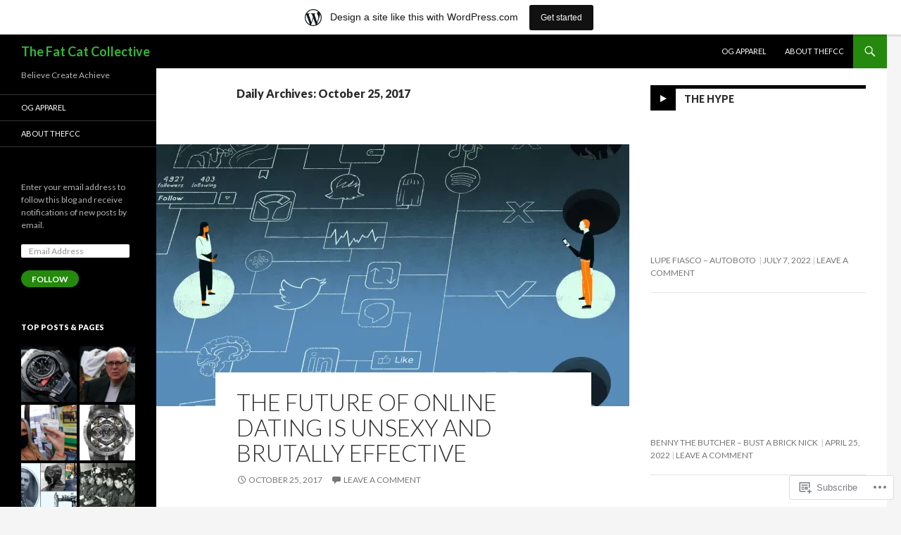

--- FILE ---
content_type: text/html; charset=UTF-8
request_url: https://thafcc.wordpress.com/2017/10/25/
body_size: 25866
content:
<!DOCTYPE html>
<!--[if IE 7]>
<html class="ie ie7" lang="en">
<![endif]-->
<!--[if IE 8]>
<html class="ie ie8" lang="en">
<![endif]-->
<!--[if !(IE 7) & !(IE 8)]><!-->
<html lang="en">
<!--<![endif]-->
<head>
	<meta charset="UTF-8">
	<meta name="viewport" content="width=device-width">
	<title>25 | October | 2017 | The Fat Cat Collective</title>
	<link rel="profile" href="https://gmpg.org/xfn/11">
	<link rel="pingback" href="https://thafcc.wordpress.com/xmlrpc.php">
	<!--[if lt IE 9]>
	<script src="https://s0.wp.com/wp-content/themes/pub/twentyfourteen/js/html5.js?m=1394055187i&amp;ver=3.7.0"></script>
	<![endif]-->
	<meta name='robots' content='max-image-preview:large' />
<link rel='dns-prefetch' href='//s0.wp.com' />
<link rel='dns-prefetch' href='//fonts-api.wp.com' />
<link href='https://fonts.gstatic.com' crossorigin rel='preconnect' />
<link rel="alternate" type="application/rss+xml" title="The Fat Cat Collective &raquo; Feed" href="https://thafcc.wordpress.com/feed/" />
<link rel="alternate" type="application/rss+xml" title="The Fat Cat Collective &raquo; Comments Feed" href="https://thafcc.wordpress.com/comments/feed/" />
	<script type="text/javascript">
		/* <![CDATA[ */
		function addLoadEvent(func) {
			var oldonload = window.onload;
			if (typeof window.onload != 'function') {
				window.onload = func;
			} else {
				window.onload = function () {
					oldonload();
					func();
				}
			}
		}
		/* ]]> */
	</script>
	<link crossorigin='anonymous' rel='stylesheet' id='all-css-0-1' href='/wp-content/blog-plugins/marketing-bar/css/marketing-bar.css?m=1761640963i&cssminify=yes' type='text/css' media='all' />
<style id='wp-emoji-styles-inline-css'>

	img.wp-smiley, img.emoji {
		display: inline !important;
		border: none !important;
		box-shadow: none !important;
		height: 1em !important;
		width: 1em !important;
		margin: 0 0.07em !important;
		vertical-align: -0.1em !important;
		background: none !important;
		padding: 0 !important;
	}
/*# sourceURL=wp-emoji-styles-inline-css */
</style>
<link crossorigin='anonymous' rel='stylesheet' id='all-css-2-1' href='/wp-content/plugins/gutenberg-core/v22.4.2/build/styles/block-library/style.min.css?m=1769608164i&cssminify=yes' type='text/css' media='all' />
<style id='wp-block-library-inline-css'>
.has-text-align-justify {
	text-align:justify;
}
.has-text-align-justify{text-align:justify;}

/*# sourceURL=wp-block-library-inline-css */
</style><style id='wp-block-embed-inline-css'>
.wp-block-embed.alignleft,.wp-block-embed.alignright,.wp-block[data-align=left]>[data-type="core/embed"],.wp-block[data-align=right]>[data-type="core/embed"]{max-width:360px;width:100%}.wp-block-embed.alignleft .wp-block-embed__wrapper,.wp-block-embed.alignright .wp-block-embed__wrapper,.wp-block[data-align=left]>[data-type="core/embed"] .wp-block-embed__wrapper,.wp-block[data-align=right]>[data-type="core/embed"] .wp-block-embed__wrapper{min-width:280px}.wp-block-cover .wp-block-embed{min-height:240px;min-width:320px}.wp-block-group.is-layout-flex .wp-block-embed{flex:1 1 0%;min-width:0}.wp-block-embed{overflow-wrap:break-word}.wp-block-embed :where(figcaption){margin-bottom:1em;margin-top:.5em}.wp-block-embed iframe{max-width:100%}.wp-block-embed__wrapper{position:relative}.wp-embed-responsive .wp-has-aspect-ratio .wp-block-embed__wrapper:before{content:"";display:block;padding-top:50%}.wp-embed-responsive .wp-has-aspect-ratio iframe{bottom:0;height:100%;left:0;position:absolute;right:0;top:0;width:100%}.wp-embed-responsive .wp-embed-aspect-21-9 .wp-block-embed__wrapper:before{padding-top:42.85%}.wp-embed-responsive .wp-embed-aspect-18-9 .wp-block-embed__wrapper:before{padding-top:50%}.wp-embed-responsive .wp-embed-aspect-16-9 .wp-block-embed__wrapper:before{padding-top:56.25%}.wp-embed-responsive .wp-embed-aspect-4-3 .wp-block-embed__wrapper:before{padding-top:75%}.wp-embed-responsive .wp-embed-aspect-1-1 .wp-block-embed__wrapper:before{padding-top:100%}.wp-embed-responsive .wp-embed-aspect-9-16 .wp-block-embed__wrapper:before{padding-top:177.77%}.wp-embed-responsive .wp-embed-aspect-1-2 .wp-block-embed__wrapper:before{padding-top:200%}
/*# sourceURL=https://s0.wp.com/wp-content/plugins/gutenberg-core/v22.4.2/build/styles/block-library/embed/style.min.css */
</style>
<style id='wp-block-embed-theme-inline-css'>
.wp-block-embed :where(figcaption){color:#555;font-size:13px;text-align:center}.is-dark-theme .wp-block-embed :where(figcaption){color:#ffffffa6}.wp-block-embed{margin:0 0 1em}
/*# sourceURL=https://s0.wp.com/wp-content/plugins/gutenberg-core/v22.4.2/build/styles/block-library/embed/theme.min.css */
</style>
<style id='wp-block-image-inline-css'>
.wp-block-image>a,.wp-block-image>figure>a{display:inline-block}.wp-block-image img{box-sizing:border-box;height:auto;max-width:100%;vertical-align:bottom}@media not (prefers-reduced-motion){.wp-block-image img.hide{visibility:hidden}.wp-block-image img.show{animation:show-content-image .4s}}.wp-block-image[style*=border-radius] img,.wp-block-image[style*=border-radius]>a{border-radius:inherit}.wp-block-image.has-custom-border img{box-sizing:border-box}.wp-block-image.aligncenter{text-align:center}.wp-block-image.alignfull>a,.wp-block-image.alignwide>a{width:100%}.wp-block-image.alignfull img,.wp-block-image.alignwide img{height:auto;width:100%}.wp-block-image .aligncenter,.wp-block-image .alignleft,.wp-block-image .alignright,.wp-block-image.aligncenter,.wp-block-image.alignleft,.wp-block-image.alignright{display:table}.wp-block-image .aligncenter>figcaption,.wp-block-image .alignleft>figcaption,.wp-block-image .alignright>figcaption,.wp-block-image.aligncenter>figcaption,.wp-block-image.alignleft>figcaption,.wp-block-image.alignright>figcaption{caption-side:bottom;display:table-caption}.wp-block-image .alignleft{float:left;margin:.5em 1em .5em 0}.wp-block-image .alignright{float:right;margin:.5em 0 .5em 1em}.wp-block-image .aligncenter{margin-left:auto;margin-right:auto}.wp-block-image :where(figcaption){margin-bottom:1em;margin-top:.5em}.wp-block-image.is-style-circle-mask img{border-radius:9999px}@supports ((-webkit-mask-image:none) or (mask-image:none)) or (-webkit-mask-image:none){.wp-block-image.is-style-circle-mask img{border-radius:0;-webkit-mask-image:url('data:image/svg+xml;utf8,<svg viewBox="0 0 100 100" xmlns="http://www.w3.org/2000/svg"><circle cx="50" cy="50" r="50"/></svg>');mask-image:url('data:image/svg+xml;utf8,<svg viewBox="0 0 100 100" xmlns="http://www.w3.org/2000/svg"><circle cx="50" cy="50" r="50"/></svg>');mask-mode:alpha;-webkit-mask-position:center;mask-position:center;-webkit-mask-repeat:no-repeat;mask-repeat:no-repeat;-webkit-mask-size:contain;mask-size:contain}}:root :where(.wp-block-image.is-style-rounded img,.wp-block-image .is-style-rounded img){border-radius:9999px}.wp-block-image figure{margin:0}.wp-lightbox-container{display:flex;flex-direction:column;position:relative}.wp-lightbox-container img{cursor:zoom-in}.wp-lightbox-container img:hover+button{opacity:1}.wp-lightbox-container button{align-items:center;backdrop-filter:blur(16px) saturate(180%);background-color:#5a5a5a40;border:none;border-radius:4px;cursor:zoom-in;display:flex;height:20px;justify-content:center;opacity:0;padding:0;position:absolute;right:16px;text-align:center;top:16px;width:20px;z-index:100}@media not (prefers-reduced-motion){.wp-lightbox-container button{transition:opacity .2s ease}}.wp-lightbox-container button:focus-visible{outline:3px auto #5a5a5a40;outline:3px auto -webkit-focus-ring-color;outline-offset:3px}.wp-lightbox-container button:hover{cursor:pointer;opacity:1}.wp-lightbox-container button:focus{opacity:1}.wp-lightbox-container button:focus,.wp-lightbox-container button:hover,.wp-lightbox-container button:not(:hover):not(:active):not(.has-background){background-color:#5a5a5a40;border:none}.wp-lightbox-overlay{box-sizing:border-box;cursor:zoom-out;height:100vh;left:0;overflow:hidden;position:fixed;top:0;visibility:hidden;width:100%;z-index:100000}.wp-lightbox-overlay .close-button{align-items:center;cursor:pointer;display:flex;justify-content:center;min-height:40px;min-width:40px;padding:0;position:absolute;right:calc(env(safe-area-inset-right) + 16px);top:calc(env(safe-area-inset-top) + 16px);z-index:5000000}.wp-lightbox-overlay .close-button:focus,.wp-lightbox-overlay .close-button:hover,.wp-lightbox-overlay .close-button:not(:hover):not(:active):not(.has-background){background:none;border:none}.wp-lightbox-overlay .lightbox-image-container{height:var(--wp--lightbox-container-height);left:50%;overflow:hidden;position:absolute;top:50%;transform:translate(-50%,-50%);transform-origin:top left;width:var(--wp--lightbox-container-width);z-index:9999999999}.wp-lightbox-overlay .wp-block-image{align-items:center;box-sizing:border-box;display:flex;height:100%;justify-content:center;margin:0;position:relative;transform-origin:0 0;width:100%;z-index:3000000}.wp-lightbox-overlay .wp-block-image img{height:var(--wp--lightbox-image-height);min-height:var(--wp--lightbox-image-height);min-width:var(--wp--lightbox-image-width);width:var(--wp--lightbox-image-width)}.wp-lightbox-overlay .wp-block-image figcaption{display:none}.wp-lightbox-overlay button{background:none;border:none}.wp-lightbox-overlay .scrim{background-color:#fff;height:100%;opacity:.9;position:absolute;width:100%;z-index:2000000}.wp-lightbox-overlay.active{visibility:visible}@media not (prefers-reduced-motion){.wp-lightbox-overlay.active{animation:turn-on-visibility .25s both}.wp-lightbox-overlay.active img{animation:turn-on-visibility .35s both}.wp-lightbox-overlay.show-closing-animation:not(.active){animation:turn-off-visibility .35s both}.wp-lightbox-overlay.show-closing-animation:not(.active) img{animation:turn-off-visibility .25s both}.wp-lightbox-overlay.zoom.active{animation:none;opacity:1;visibility:visible}.wp-lightbox-overlay.zoom.active .lightbox-image-container{animation:lightbox-zoom-in .4s}.wp-lightbox-overlay.zoom.active .lightbox-image-container img{animation:none}.wp-lightbox-overlay.zoom.active .scrim{animation:turn-on-visibility .4s forwards}.wp-lightbox-overlay.zoom.show-closing-animation:not(.active){animation:none}.wp-lightbox-overlay.zoom.show-closing-animation:not(.active) .lightbox-image-container{animation:lightbox-zoom-out .4s}.wp-lightbox-overlay.zoom.show-closing-animation:not(.active) .lightbox-image-container img{animation:none}.wp-lightbox-overlay.zoom.show-closing-animation:not(.active) .scrim{animation:turn-off-visibility .4s forwards}}@keyframes show-content-image{0%{visibility:hidden}99%{visibility:hidden}to{visibility:visible}}@keyframes turn-on-visibility{0%{opacity:0}to{opacity:1}}@keyframes turn-off-visibility{0%{opacity:1;visibility:visible}99%{opacity:0;visibility:visible}to{opacity:0;visibility:hidden}}@keyframes lightbox-zoom-in{0%{transform:translate(calc((-100vw + var(--wp--lightbox-scrollbar-width))/2 + var(--wp--lightbox-initial-left-position)),calc(-50vh + var(--wp--lightbox-initial-top-position))) scale(var(--wp--lightbox-scale))}to{transform:translate(-50%,-50%) scale(1)}}@keyframes lightbox-zoom-out{0%{transform:translate(-50%,-50%) scale(1);visibility:visible}99%{visibility:visible}to{transform:translate(calc((-100vw + var(--wp--lightbox-scrollbar-width))/2 + var(--wp--lightbox-initial-left-position)),calc(-50vh + var(--wp--lightbox-initial-top-position))) scale(var(--wp--lightbox-scale));visibility:hidden}}
/*# sourceURL=https://s0.wp.com/wp-content/plugins/gutenberg-core/v22.4.2/build/styles/block-library/image/style.min.css */
</style>
<style id='wp-block-image-theme-inline-css'>
:root :where(.wp-block-image figcaption){color:#555;font-size:13px;text-align:center}.is-dark-theme :root :where(.wp-block-image figcaption){color:#ffffffa6}.wp-block-image{margin:0 0 1em}
/*# sourceURL=https://s0.wp.com/wp-content/plugins/gutenberg-core/v22.4.2/build/styles/block-library/image/theme.min.css */
</style>
<style id='wp-block-paragraph-inline-css'>
.is-small-text{font-size:.875em}.is-regular-text{font-size:1em}.is-large-text{font-size:2.25em}.is-larger-text{font-size:3em}.has-drop-cap:not(:focus):first-letter{float:left;font-size:8.4em;font-style:normal;font-weight:100;line-height:.68;margin:.05em .1em 0 0;text-transform:uppercase}body.rtl .has-drop-cap:not(:focus):first-letter{float:none;margin-left:.1em}p.has-drop-cap.has-background{overflow:hidden}:root :where(p.has-background){padding:1.25em 2.375em}:where(p.has-text-color:not(.has-link-color)) a{color:inherit}p.has-text-align-left[style*="writing-mode:vertical-lr"],p.has-text-align-right[style*="writing-mode:vertical-rl"]{rotate:180deg}
/*# sourceURL=https://s0.wp.com/wp-content/plugins/gutenberg-core/v22.4.2/build/styles/block-library/paragraph/style.min.css */
</style>
<style id='global-styles-inline-css'>
:root{--wp--preset--aspect-ratio--square: 1;--wp--preset--aspect-ratio--4-3: 4/3;--wp--preset--aspect-ratio--3-4: 3/4;--wp--preset--aspect-ratio--3-2: 3/2;--wp--preset--aspect-ratio--2-3: 2/3;--wp--preset--aspect-ratio--16-9: 16/9;--wp--preset--aspect-ratio--9-16: 9/16;--wp--preset--color--black: #000;--wp--preset--color--cyan-bluish-gray: #abb8c3;--wp--preset--color--white: #fff;--wp--preset--color--pale-pink: #f78da7;--wp--preset--color--vivid-red: #cf2e2e;--wp--preset--color--luminous-vivid-orange: #ff6900;--wp--preset--color--luminous-vivid-amber: #fcb900;--wp--preset--color--light-green-cyan: #7bdcb5;--wp--preset--color--vivid-green-cyan: #00d084;--wp--preset--color--pale-cyan-blue: #8ed1fc;--wp--preset--color--vivid-cyan-blue: #0693e3;--wp--preset--color--vivid-purple: #9b51e0;--wp--preset--color--green: #24890d;--wp--preset--color--dark-gray: #2b2b2b;--wp--preset--color--medium-gray: #767676;--wp--preset--color--light-gray: #f5f5f5;--wp--preset--gradient--vivid-cyan-blue-to-vivid-purple: linear-gradient(135deg,rgb(6,147,227) 0%,rgb(155,81,224) 100%);--wp--preset--gradient--light-green-cyan-to-vivid-green-cyan: linear-gradient(135deg,rgb(122,220,180) 0%,rgb(0,208,130) 100%);--wp--preset--gradient--luminous-vivid-amber-to-luminous-vivid-orange: linear-gradient(135deg,rgb(252,185,0) 0%,rgb(255,105,0) 100%);--wp--preset--gradient--luminous-vivid-orange-to-vivid-red: linear-gradient(135deg,rgb(255,105,0) 0%,rgb(207,46,46) 100%);--wp--preset--gradient--very-light-gray-to-cyan-bluish-gray: linear-gradient(135deg,rgb(238,238,238) 0%,rgb(169,184,195) 100%);--wp--preset--gradient--cool-to-warm-spectrum: linear-gradient(135deg,rgb(74,234,220) 0%,rgb(151,120,209) 20%,rgb(207,42,186) 40%,rgb(238,44,130) 60%,rgb(251,105,98) 80%,rgb(254,248,76) 100%);--wp--preset--gradient--blush-light-purple: linear-gradient(135deg,rgb(255,206,236) 0%,rgb(152,150,240) 100%);--wp--preset--gradient--blush-bordeaux: linear-gradient(135deg,rgb(254,205,165) 0%,rgb(254,45,45) 50%,rgb(107,0,62) 100%);--wp--preset--gradient--luminous-dusk: linear-gradient(135deg,rgb(255,203,112) 0%,rgb(199,81,192) 50%,rgb(65,88,208) 100%);--wp--preset--gradient--pale-ocean: linear-gradient(135deg,rgb(255,245,203) 0%,rgb(182,227,212) 50%,rgb(51,167,181) 100%);--wp--preset--gradient--electric-grass: linear-gradient(135deg,rgb(202,248,128) 0%,rgb(113,206,126) 100%);--wp--preset--gradient--midnight: linear-gradient(135deg,rgb(2,3,129) 0%,rgb(40,116,252) 100%);--wp--preset--font-size--small: 13px;--wp--preset--font-size--medium: 20px;--wp--preset--font-size--large: 36px;--wp--preset--font-size--x-large: 42px;--wp--preset--font-family--albert-sans: 'Albert Sans', sans-serif;--wp--preset--font-family--alegreya: Alegreya, serif;--wp--preset--font-family--arvo: Arvo, serif;--wp--preset--font-family--bodoni-moda: 'Bodoni Moda', serif;--wp--preset--font-family--bricolage-grotesque: 'Bricolage Grotesque', sans-serif;--wp--preset--font-family--cabin: Cabin, sans-serif;--wp--preset--font-family--chivo: Chivo, sans-serif;--wp--preset--font-family--commissioner: Commissioner, sans-serif;--wp--preset--font-family--cormorant: Cormorant, serif;--wp--preset--font-family--courier-prime: 'Courier Prime', monospace;--wp--preset--font-family--crimson-pro: 'Crimson Pro', serif;--wp--preset--font-family--dm-mono: 'DM Mono', monospace;--wp--preset--font-family--dm-sans: 'DM Sans', sans-serif;--wp--preset--font-family--dm-serif-display: 'DM Serif Display', serif;--wp--preset--font-family--domine: Domine, serif;--wp--preset--font-family--eb-garamond: 'EB Garamond', serif;--wp--preset--font-family--epilogue: Epilogue, sans-serif;--wp--preset--font-family--fahkwang: Fahkwang, sans-serif;--wp--preset--font-family--figtree: Figtree, sans-serif;--wp--preset--font-family--fira-sans: 'Fira Sans', sans-serif;--wp--preset--font-family--fjalla-one: 'Fjalla One', sans-serif;--wp--preset--font-family--fraunces: Fraunces, serif;--wp--preset--font-family--gabarito: Gabarito, system-ui;--wp--preset--font-family--ibm-plex-mono: 'IBM Plex Mono', monospace;--wp--preset--font-family--ibm-plex-sans: 'IBM Plex Sans', sans-serif;--wp--preset--font-family--ibarra-real-nova: 'Ibarra Real Nova', serif;--wp--preset--font-family--instrument-serif: 'Instrument Serif', serif;--wp--preset--font-family--inter: Inter, sans-serif;--wp--preset--font-family--josefin-sans: 'Josefin Sans', sans-serif;--wp--preset--font-family--jost: Jost, sans-serif;--wp--preset--font-family--libre-baskerville: 'Libre Baskerville', serif;--wp--preset--font-family--libre-franklin: 'Libre Franklin', sans-serif;--wp--preset--font-family--literata: Literata, serif;--wp--preset--font-family--lora: Lora, serif;--wp--preset--font-family--merriweather: Merriweather, serif;--wp--preset--font-family--montserrat: Montserrat, sans-serif;--wp--preset--font-family--newsreader: Newsreader, serif;--wp--preset--font-family--noto-sans-mono: 'Noto Sans Mono', sans-serif;--wp--preset--font-family--nunito: Nunito, sans-serif;--wp--preset--font-family--open-sans: 'Open Sans', sans-serif;--wp--preset--font-family--overpass: Overpass, sans-serif;--wp--preset--font-family--pt-serif: 'PT Serif', serif;--wp--preset--font-family--petrona: Petrona, serif;--wp--preset--font-family--piazzolla: Piazzolla, serif;--wp--preset--font-family--playfair-display: 'Playfair Display', serif;--wp--preset--font-family--plus-jakarta-sans: 'Plus Jakarta Sans', sans-serif;--wp--preset--font-family--poppins: Poppins, sans-serif;--wp--preset--font-family--raleway: Raleway, sans-serif;--wp--preset--font-family--roboto: Roboto, sans-serif;--wp--preset--font-family--roboto-slab: 'Roboto Slab', serif;--wp--preset--font-family--rubik: Rubik, sans-serif;--wp--preset--font-family--rufina: Rufina, serif;--wp--preset--font-family--sora: Sora, sans-serif;--wp--preset--font-family--source-sans-3: 'Source Sans 3', sans-serif;--wp--preset--font-family--source-serif-4: 'Source Serif 4', serif;--wp--preset--font-family--space-mono: 'Space Mono', monospace;--wp--preset--font-family--syne: Syne, sans-serif;--wp--preset--font-family--texturina: Texturina, serif;--wp--preset--font-family--urbanist: Urbanist, sans-serif;--wp--preset--font-family--work-sans: 'Work Sans', sans-serif;--wp--preset--spacing--20: 0.44rem;--wp--preset--spacing--30: 0.67rem;--wp--preset--spacing--40: 1rem;--wp--preset--spacing--50: 1.5rem;--wp--preset--spacing--60: 2.25rem;--wp--preset--spacing--70: 3.38rem;--wp--preset--spacing--80: 5.06rem;--wp--preset--shadow--natural: 6px 6px 9px rgba(0, 0, 0, 0.2);--wp--preset--shadow--deep: 12px 12px 50px rgba(0, 0, 0, 0.4);--wp--preset--shadow--sharp: 6px 6px 0px rgba(0, 0, 0, 0.2);--wp--preset--shadow--outlined: 6px 6px 0px -3px rgb(255, 255, 255), 6px 6px rgb(0, 0, 0);--wp--preset--shadow--crisp: 6px 6px 0px rgb(0, 0, 0);}:where(body) { margin: 0; }:where(.is-layout-flex){gap: 0.5em;}:where(.is-layout-grid){gap: 0.5em;}body .is-layout-flex{display: flex;}.is-layout-flex{flex-wrap: wrap;align-items: center;}.is-layout-flex > :is(*, div){margin: 0;}body .is-layout-grid{display: grid;}.is-layout-grid > :is(*, div){margin: 0;}body{padding-top: 0px;padding-right: 0px;padding-bottom: 0px;padding-left: 0px;}:root :where(.wp-element-button, .wp-block-button__link){background-color: #32373c;border-width: 0;color: #fff;font-family: inherit;font-size: inherit;font-style: inherit;font-weight: inherit;letter-spacing: inherit;line-height: inherit;padding-top: calc(0.667em + 2px);padding-right: calc(1.333em + 2px);padding-bottom: calc(0.667em + 2px);padding-left: calc(1.333em + 2px);text-decoration: none;text-transform: inherit;}.has-black-color{color: var(--wp--preset--color--black) !important;}.has-cyan-bluish-gray-color{color: var(--wp--preset--color--cyan-bluish-gray) !important;}.has-white-color{color: var(--wp--preset--color--white) !important;}.has-pale-pink-color{color: var(--wp--preset--color--pale-pink) !important;}.has-vivid-red-color{color: var(--wp--preset--color--vivid-red) !important;}.has-luminous-vivid-orange-color{color: var(--wp--preset--color--luminous-vivid-orange) !important;}.has-luminous-vivid-amber-color{color: var(--wp--preset--color--luminous-vivid-amber) !important;}.has-light-green-cyan-color{color: var(--wp--preset--color--light-green-cyan) !important;}.has-vivid-green-cyan-color{color: var(--wp--preset--color--vivid-green-cyan) !important;}.has-pale-cyan-blue-color{color: var(--wp--preset--color--pale-cyan-blue) !important;}.has-vivid-cyan-blue-color{color: var(--wp--preset--color--vivid-cyan-blue) !important;}.has-vivid-purple-color{color: var(--wp--preset--color--vivid-purple) !important;}.has-green-color{color: var(--wp--preset--color--green) !important;}.has-dark-gray-color{color: var(--wp--preset--color--dark-gray) !important;}.has-medium-gray-color{color: var(--wp--preset--color--medium-gray) !important;}.has-light-gray-color{color: var(--wp--preset--color--light-gray) !important;}.has-black-background-color{background-color: var(--wp--preset--color--black) !important;}.has-cyan-bluish-gray-background-color{background-color: var(--wp--preset--color--cyan-bluish-gray) !important;}.has-white-background-color{background-color: var(--wp--preset--color--white) !important;}.has-pale-pink-background-color{background-color: var(--wp--preset--color--pale-pink) !important;}.has-vivid-red-background-color{background-color: var(--wp--preset--color--vivid-red) !important;}.has-luminous-vivid-orange-background-color{background-color: var(--wp--preset--color--luminous-vivid-orange) !important;}.has-luminous-vivid-amber-background-color{background-color: var(--wp--preset--color--luminous-vivid-amber) !important;}.has-light-green-cyan-background-color{background-color: var(--wp--preset--color--light-green-cyan) !important;}.has-vivid-green-cyan-background-color{background-color: var(--wp--preset--color--vivid-green-cyan) !important;}.has-pale-cyan-blue-background-color{background-color: var(--wp--preset--color--pale-cyan-blue) !important;}.has-vivid-cyan-blue-background-color{background-color: var(--wp--preset--color--vivid-cyan-blue) !important;}.has-vivid-purple-background-color{background-color: var(--wp--preset--color--vivid-purple) !important;}.has-green-background-color{background-color: var(--wp--preset--color--green) !important;}.has-dark-gray-background-color{background-color: var(--wp--preset--color--dark-gray) !important;}.has-medium-gray-background-color{background-color: var(--wp--preset--color--medium-gray) !important;}.has-light-gray-background-color{background-color: var(--wp--preset--color--light-gray) !important;}.has-black-border-color{border-color: var(--wp--preset--color--black) !important;}.has-cyan-bluish-gray-border-color{border-color: var(--wp--preset--color--cyan-bluish-gray) !important;}.has-white-border-color{border-color: var(--wp--preset--color--white) !important;}.has-pale-pink-border-color{border-color: var(--wp--preset--color--pale-pink) !important;}.has-vivid-red-border-color{border-color: var(--wp--preset--color--vivid-red) !important;}.has-luminous-vivid-orange-border-color{border-color: var(--wp--preset--color--luminous-vivid-orange) !important;}.has-luminous-vivid-amber-border-color{border-color: var(--wp--preset--color--luminous-vivid-amber) !important;}.has-light-green-cyan-border-color{border-color: var(--wp--preset--color--light-green-cyan) !important;}.has-vivid-green-cyan-border-color{border-color: var(--wp--preset--color--vivid-green-cyan) !important;}.has-pale-cyan-blue-border-color{border-color: var(--wp--preset--color--pale-cyan-blue) !important;}.has-vivid-cyan-blue-border-color{border-color: var(--wp--preset--color--vivid-cyan-blue) !important;}.has-vivid-purple-border-color{border-color: var(--wp--preset--color--vivid-purple) !important;}.has-green-border-color{border-color: var(--wp--preset--color--green) !important;}.has-dark-gray-border-color{border-color: var(--wp--preset--color--dark-gray) !important;}.has-medium-gray-border-color{border-color: var(--wp--preset--color--medium-gray) !important;}.has-light-gray-border-color{border-color: var(--wp--preset--color--light-gray) !important;}.has-vivid-cyan-blue-to-vivid-purple-gradient-background{background: var(--wp--preset--gradient--vivid-cyan-blue-to-vivid-purple) !important;}.has-light-green-cyan-to-vivid-green-cyan-gradient-background{background: var(--wp--preset--gradient--light-green-cyan-to-vivid-green-cyan) !important;}.has-luminous-vivid-amber-to-luminous-vivid-orange-gradient-background{background: var(--wp--preset--gradient--luminous-vivid-amber-to-luminous-vivid-orange) !important;}.has-luminous-vivid-orange-to-vivid-red-gradient-background{background: var(--wp--preset--gradient--luminous-vivid-orange-to-vivid-red) !important;}.has-very-light-gray-to-cyan-bluish-gray-gradient-background{background: var(--wp--preset--gradient--very-light-gray-to-cyan-bluish-gray) !important;}.has-cool-to-warm-spectrum-gradient-background{background: var(--wp--preset--gradient--cool-to-warm-spectrum) !important;}.has-blush-light-purple-gradient-background{background: var(--wp--preset--gradient--blush-light-purple) !important;}.has-blush-bordeaux-gradient-background{background: var(--wp--preset--gradient--blush-bordeaux) !important;}.has-luminous-dusk-gradient-background{background: var(--wp--preset--gradient--luminous-dusk) !important;}.has-pale-ocean-gradient-background{background: var(--wp--preset--gradient--pale-ocean) !important;}.has-electric-grass-gradient-background{background: var(--wp--preset--gradient--electric-grass) !important;}.has-midnight-gradient-background{background: var(--wp--preset--gradient--midnight) !important;}.has-small-font-size{font-size: var(--wp--preset--font-size--small) !important;}.has-medium-font-size{font-size: var(--wp--preset--font-size--medium) !important;}.has-large-font-size{font-size: var(--wp--preset--font-size--large) !important;}.has-x-large-font-size{font-size: var(--wp--preset--font-size--x-large) !important;}.has-albert-sans-font-family{font-family: var(--wp--preset--font-family--albert-sans) !important;}.has-alegreya-font-family{font-family: var(--wp--preset--font-family--alegreya) !important;}.has-arvo-font-family{font-family: var(--wp--preset--font-family--arvo) !important;}.has-bodoni-moda-font-family{font-family: var(--wp--preset--font-family--bodoni-moda) !important;}.has-bricolage-grotesque-font-family{font-family: var(--wp--preset--font-family--bricolage-grotesque) !important;}.has-cabin-font-family{font-family: var(--wp--preset--font-family--cabin) !important;}.has-chivo-font-family{font-family: var(--wp--preset--font-family--chivo) !important;}.has-commissioner-font-family{font-family: var(--wp--preset--font-family--commissioner) !important;}.has-cormorant-font-family{font-family: var(--wp--preset--font-family--cormorant) !important;}.has-courier-prime-font-family{font-family: var(--wp--preset--font-family--courier-prime) !important;}.has-crimson-pro-font-family{font-family: var(--wp--preset--font-family--crimson-pro) !important;}.has-dm-mono-font-family{font-family: var(--wp--preset--font-family--dm-mono) !important;}.has-dm-sans-font-family{font-family: var(--wp--preset--font-family--dm-sans) !important;}.has-dm-serif-display-font-family{font-family: var(--wp--preset--font-family--dm-serif-display) !important;}.has-domine-font-family{font-family: var(--wp--preset--font-family--domine) !important;}.has-eb-garamond-font-family{font-family: var(--wp--preset--font-family--eb-garamond) !important;}.has-epilogue-font-family{font-family: var(--wp--preset--font-family--epilogue) !important;}.has-fahkwang-font-family{font-family: var(--wp--preset--font-family--fahkwang) !important;}.has-figtree-font-family{font-family: var(--wp--preset--font-family--figtree) !important;}.has-fira-sans-font-family{font-family: var(--wp--preset--font-family--fira-sans) !important;}.has-fjalla-one-font-family{font-family: var(--wp--preset--font-family--fjalla-one) !important;}.has-fraunces-font-family{font-family: var(--wp--preset--font-family--fraunces) !important;}.has-gabarito-font-family{font-family: var(--wp--preset--font-family--gabarito) !important;}.has-ibm-plex-mono-font-family{font-family: var(--wp--preset--font-family--ibm-plex-mono) !important;}.has-ibm-plex-sans-font-family{font-family: var(--wp--preset--font-family--ibm-plex-sans) !important;}.has-ibarra-real-nova-font-family{font-family: var(--wp--preset--font-family--ibarra-real-nova) !important;}.has-instrument-serif-font-family{font-family: var(--wp--preset--font-family--instrument-serif) !important;}.has-inter-font-family{font-family: var(--wp--preset--font-family--inter) !important;}.has-josefin-sans-font-family{font-family: var(--wp--preset--font-family--josefin-sans) !important;}.has-jost-font-family{font-family: var(--wp--preset--font-family--jost) !important;}.has-libre-baskerville-font-family{font-family: var(--wp--preset--font-family--libre-baskerville) !important;}.has-libre-franklin-font-family{font-family: var(--wp--preset--font-family--libre-franklin) !important;}.has-literata-font-family{font-family: var(--wp--preset--font-family--literata) !important;}.has-lora-font-family{font-family: var(--wp--preset--font-family--lora) !important;}.has-merriweather-font-family{font-family: var(--wp--preset--font-family--merriweather) !important;}.has-montserrat-font-family{font-family: var(--wp--preset--font-family--montserrat) !important;}.has-newsreader-font-family{font-family: var(--wp--preset--font-family--newsreader) !important;}.has-noto-sans-mono-font-family{font-family: var(--wp--preset--font-family--noto-sans-mono) !important;}.has-nunito-font-family{font-family: var(--wp--preset--font-family--nunito) !important;}.has-open-sans-font-family{font-family: var(--wp--preset--font-family--open-sans) !important;}.has-overpass-font-family{font-family: var(--wp--preset--font-family--overpass) !important;}.has-pt-serif-font-family{font-family: var(--wp--preset--font-family--pt-serif) !important;}.has-petrona-font-family{font-family: var(--wp--preset--font-family--petrona) !important;}.has-piazzolla-font-family{font-family: var(--wp--preset--font-family--piazzolla) !important;}.has-playfair-display-font-family{font-family: var(--wp--preset--font-family--playfair-display) !important;}.has-plus-jakarta-sans-font-family{font-family: var(--wp--preset--font-family--plus-jakarta-sans) !important;}.has-poppins-font-family{font-family: var(--wp--preset--font-family--poppins) !important;}.has-raleway-font-family{font-family: var(--wp--preset--font-family--raleway) !important;}.has-roboto-font-family{font-family: var(--wp--preset--font-family--roboto) !important;}.has-roboto-slab-font-family{font-family: var(--wp--preset--font-family--roboto-slab) !important;}.has-rubik-font-family{font-family: var(--wp--preset--font-family--rubik) !important;}.has-rufina-font-family{font-family: var(--wp--preset--font-family--rufina) !important;}.has-sora-font-family{font-family: var(--wp--preset--font-family--sora) !important;}.has-source-sans-3-font-family{font-family: var(--wp--preset--font-family--source-sans-3) !important;}.has-source-serif-4-font-family{font-family: var(--wp--preset--font-family--source-serif-4) !important;}.has-space-mono-font-family{font-family: var(--wp--preset--font-family--space-mono) !important;}.has-syne-font-family{font-family: var(--wp--preset--font-family--syne) !important;}.has-texturina-font-family{font-family: var(--wp--preset--font-family--texturina) !important;}.has-urbanist-font-family{font-family: var(--wp--preset--font-family--urbanist) !important;}.has-work-sans-font-family{font-family: var(--wp--preset--font-family--work-sans) !important;}
/*# sourceURL=global-styles-inline-css */
</style>

<style id='classic-theme-styles-inline-css'>
.wp-block-button__link{background-color:#32373c;border-radius:9999px;box-shadow:none;color:#fff;font-size:1.125em;padding:calc(.667em + 2px) calc(1.333em + 2px);text-decoration:none}.wp-block-file__button{background:#32373c;color:#fff}.wp-block-accordion-heading{margin:0}.wp-block-accordion-heading__toggle{background-color:inherit!important;color:inherit!important}.wp-block-accordion-heading__toggle:not(:focus-visible){outline:none}.wp-block-accordion-heading__toggle:focus,.wp-block-accordion-heading__toggle:hover{background-color:inherit!important;border:none;box-shadow:none;color:inherit;padding:var(--wp--preset--spacing--20,1em) 0;text-decoration:none}.wp-block-accordion-heading__toggle:focus-visible{outline:auto;outline-offset:0}
/*# sourceURL=/wp-content/plugins/gutenberg-core/v22.4.2/build/styles/block-library/classic.min.css */
</style>
<link crossorigin='anonymous' rel='stylesheet' id='all-css-4-1' href='/_static/??-eJx9jEEOAiEQBD/kQECjeDC+ZWEnijIwYWA3/l72op689KFTVXplCCU3zE1z6reYRYfiUwlP0VYZpwxIJE4IFRd10HOU9iFA2iuhCiI7/ROiDt9WxfETT20jCOc4YUIa2D9t5eGA91xRBMZS7ATtPkTZvCtdzNEZt7f2fHq8Afl7R7w=&cssminify=yes' type='text/css' media='all' />
<link rel='stylesheet' id='twentyfourteen-lato-css' href='https://fonts-api.wp.com/css?family=Lato%3A300%2C400%2C700%2C900%2C300italic%2C400italic%2C700italic&#038;subset=latin%2Clatin-ext&#038;display=fallback' media='all' />
<link crossorigin='anonymous' rel='stylesheet' id='all-css-6-1' href='/_static/??-eJyVjcEOwjAMQ3+IYQ2GxgXxKYhFYXRrk2pJNe3vqRAHDly42dazjTU3pOIsjlSaHMsYxDCx5zvNH4+kKrgFIYwsvITasN9yT2Y7fI36kxMbchngaw22h5bFmQXmW+Q/+EpiiErz++SaLm1/Oh7OXd920wvs3ksF&cssminify=yes' type='text/css' media='all' />
<link crossorigin='anonymous' rel='stylesheet' id='all-css-8-1' href='/_static/??-eJyFjksOwjAMRC9E6lIEYoM4S5q6IZXzUeKoyu0xSIh2Azs/j95oYE3KxMAYGPiBHgukOgKv8mhzrJkRA5hSoHAjVGsy0XfCBxDTBUN1Emcp4HFyGkkqpGoLiXTDrAitNq3zLvzXJdvyTvqs9VUlqtaFAhlHilZO+176xV+SxagoGs0uhh2ombTLL/Xub8dLf7kOp+HcL08UiXAy&cssminify=yes' type='text/css' media='all' />
<link crossorigin='anonymous' rel='stylesheet' id='print-css-9-1' href='/wp-content/mu-plugins/global-print/global-print.css?m=1465851035i&cssminify=yes' type='text/css' media='print' />
<style id='jetpack-global-styles-frontend-style-inline-css'>
:root { --font-headings: unset; --font-base: unset; --font-headings-default: -apple-system,BlinkMacSystemFont,"Segoe UI",Roboto,Oxygen-Sans,Ubuntu,Cantarell,"Helvetica Neue",sans-serif; --font-base-default: -apple-system,BlinkMacSystemFont,"Segoe UI",Roboto,Oxygen-Sans,Ubuntu,Cantarell,"Helvetica Neue",sans-serif;}
/*# sourceURL=jetpack-global-styles-frontend-style-inline-css */
</style>
<link crossorigin='anonymous' rel='stylesheet' id='all-css-12-1' href='/wp-content/themes/h4/global.css?m=1420737423i&cssminify=yes' type='text/css' media='all' />
<script id="wpcom-actionbar-placeholder-js-extra">
var actionbardata = {"siteID":"49955624","postID":"0","siteURL":"https://thafcc.wordpress.com","xhrURL":"https://thafcc.wordpress.com/wp-admin/admin-ajax.php","nonce":"a2d72dba4d","isLoggedIn":"","statusMessage":"","subsEmailDefault":"instantly","proxyScriptUrl":"https://s0.wp.com/wp-content/js/wpcom-proxy-request.js?m=1513050504i&amp;ver=20211021","i18n":{"followedText":"New posts from this site will now appear in your \u003Ca href=\"https://wordpress.com/reader\"\u003EReader\u003C/a\u003E","foldBar":"Collapse this bar","unfoldBar":"Expand this bar","shortLinkCopied":"Shortlink copied to clipboard."}};
//# sourceURL=wpcom-actionbar-placeholder-js-extra
</script>
<script id="jetpack-mu-wpcom-settings-js-before">
var JETPACK_MU_WPCOM_SETTINGS = {"assetsUrl":"https://s0.wp.com/wp-content/mu-plugins/jetpack-mu-wpcom-plugin/moon/jetpack_vendor/automattic/jetpack-mu-wpcom/src/build/"};
//# sourceURL=jetpack-mu-wpcom-settings-js-before
</script>
<script crossorigin='anonymous' type='text/javascript'  src='/_static/??-eJzTLy/QTc7PK0nNK9HPKtYvyinRLSjKr6jUyyrW0QfKZeYl55SmpBaDJLMKS1OLKqGUXm5mHkFFurmZ6UWJJalQxfa5tobmRgamxgZmFpZZACbyLJI='></script>
<script id="rlt-proxy-js-after">
	rltInitialize( {"token":null,"iframeOrigins":["https:\/\/widgets.wp.com"]} );
//# sourceURL=rlt-proxy-js-after
</script>
<link rel="EditURI" type="application/rsd+xml" title="RSD" href="https://thafcc.wordpress.com/xmlrpc.php?rsd" />
<meta name="generator" content="WordPress.com" />

<!-- Jetpack Open Graph Tags -->
<meta property="og:type" content="website" />
<meta property="og:title" content="October 25, 2017 &#8211; The Fat Cat Collective" />
<meta property="og:site_name" content="The Fat Cat Collective" />
<meta property="og:image" content="https://secure.gravatar.com/blavatar/d77d4ce78df800aaa153db7fcb06f7d15447c5a20accb5a83cdeabe39b333dec?s=200&#038;ts=1769674059" />
<meta property="og:image:width" content="200" />
<meta property="og:image:height" content="200" />
<meta property="og:image:alt" content="" />
<meta property="og:locale" content="en_US" />
<meta property="fb:app_id" content="249643311490" />

<!-- End Jetpack Open Graph Tags -->
<link rel="shortcut icon" type="image/x-icon" href="https://secure.gravatar.com/blavatar/d77d4ce78df800aaa153db7fcb06f7d15447c5a20accb5a83cdeabe39b333dec?s=32" sizes="16x16" />
<link rel="icon" type="image/x-icon" href="https://secure.gravatar.com/blavatar/d77d4ce78df800aaa153db7fcb06f7d15447c5a20accb5a83cdeabe39b333dec?s=32" sizes="16x16" />
<link rel="apple-touch-icon" href="https://secure.gravatar.com/blavatar/d77d4ce78df800aaa153db7fcb06f7d15447c5a20accb5a83cdeabe39b333dec?s=114" />
<link rel='openid.server' href='https://thafcc.wordpress.com/?openidserver=1' />
<link rel='openid.delegate' href='https://thafcc.wordpress.com/' />
<link rel="search" type="application/opensearchdescription+xml" href="https://thafcc.wordpress.com/osd.xml" title="The Fat Cat Collective" />
<link rel="search" type="application/opensearchdescription+xml" href="https://s1.wp.com/opensearch.xml" title="WordPress.com" />
<meta name="description" content="1 post published by TheFCC on October 25, 2017" />
		<style type="text/css" id="twentyfourteen-header-css">
				.site-title a {
			color: #38b53e;
		}
		</style>
		<style type="text/css" id="custom-colors-css">	.site-description {
		margin-top: 13px;
	}

	.search-box .search-field {
		border-style: solid;
		border-width: 1px;
	}

	.primary-sidebar .widget input,
	.primary-sidebar .widget textarea,
	.footer-sidebar .widget input,
	.footer-sidebar .widget textarea {
		background-color: #fff;
		color: #2b2b2b;
	}

	@media screen and (max-width: 782px) {
		.primary-navigation ul ul,
		.primary-navigation ul ul a:hover,
		.primary-navigation ul ul li.focus > a,
		.primary-navigation li:hover > a,
		.primary-navigation li.focus > a,
		.secondary-navigation ul ul,
		.secondary-navigation ul ul a:hover,
		.secondary-navigation ul ul li.focus > a,
		.secondary-navigation li:hover > a,
		.secondary-navigation li.focus > a {
			background-color: transparent !important;
		}
	}

	.featured-content,
	.featured-content .entry-header,
	.slider-direction-nav a {
		background-color: #efefef;
	}

	.grid .featured-content .entry-header {
		border-color: #efefef;
	}

	.featured-content .hentry,
	.featured-content a,
	.featured-content .entry-meta,
	.slider-direction-nav a:before {
		color: #2b2b2b;
	}

	.slider-control-paging a:before {
		background-color: #ccc;
	}

	.slider-control-paging a:hover:before {
		background-color: #777;
	}

	.slider-control-paging .slider-active:before,
	.slider-control-paging .slider-active:hover:before {
		background-color: #222;
	}
</style>
<link crossorigin='anonymous' rel='stylesheet' id='all-css-2-3' href='/_static/??-eJydjtsKg0AMRH+oGqy00ofSTykag0R3N8FkEf++ll6gb23fZobDYWDRAiU5JYeYCw154GQwkmuL07NDFElw5YTQBcHJwBZWmks028H3hih9DmSA7SzZKLyh1/Cr8HEpc+jBcmc4szrLBn+0MnL69+rC/UBu4KKFim3JfA10113iuWoO9ak51tV+vAFFyXy4&cssminify=yes' type='text/css' media='all' />
</head>

<body class="archive date wp-embed-responsive wp-theme-pubtwentyfourteen customizer-styles-applied masthead-fixed list-view jetpack-reblog-enabled has-marketing-bar has-marketing-bar-theme-twenty-fourteen">
<div id="page" class="hfeed site">
	
	<header id="masthead" class="site-header">
		<div class="header-main">
			<h1 class="site-title"><a href="https://thafcc.wordpress.com/" rel="home">The Fat Cat Collective</a></h1>

			<div class="search-toggle">
				<a href="#search-container" class="screen-reader-text" aria-expanded="false" aria-controls="search-container">Search</a>
			</div>

			<nav id="primary-navigation" class="site-navigation primary-navigation">
				<button class="menu-toggle">Primary Menu</button>
				<a class="screen-reader-text skip-link" href="#content">Skip to content</a>
				<div class="menu-no-blog-link-container"><ul id="primary-menu" class="nav-menu"><li id="menu-item-516" class="menu-item menu-item-type-post_type menu-item-object-page menu-item-516"><a href="https://thafcc.wordpress.com/collection-2/">OG Apparel</a></li>
<li id="menu-item-515" class="menu-item menu-item-type-post_type menu-item-object-page menu-item-515"><a href="https://thafcc.wordpress.com/about-thefcc/">About TheFCC</a></li>
</ul></div>			</nav>
		</div>

		<div id="search-container" class="search-box-wrapper hide">
			<div class="search-box">
				<form role="search" method="get" class="search-form" action="https://thafcc.wordpress.com/">
				<label>
					<span class="screen-reader-text">Search for:</span>
					<input type="search" class="search-field" placeholder="Search &hellip;" value="" name="s" />
				</label>
				<input type="submit" class="search-submit" value="Search" />
			</form>			</div>
		</div>
	</header><!-- #masthead -->

	<div id="main" class="site-main">

	<section id="primary" class="content-area">
		<div id="content" class="site-content" role="main">

			
			<header class="page-header">
				<h1 class="page-title">
					Daily Archives: October 25, 2017				</h1>
			</header><!-- .page-header -->

				
<article id="post-15616" class="post-15616 post type-post status-publish format-standard has-post-thumbnail hentry category-uncategorized tag-dating tag-future tag-internet tag-okcupid tag-relationships tag-sex tag-technology tag-tinder">
	
	<a class="post-thumbnail" href="https://thafcc.wordpress.com/2017/10/25/the-future-of-online-dating-is-unsexy-and-brutally-effective/" aria-hidden="true">
			<img width="672" height="372" src="https://thafcc.wordpress.com/wp-content/uploads/2017/10/egbe6riskssh52zh3esi.jpg?w=672&amp;h=372&amp;crop=1" class="attachment-post-thumbnail size-post-thumbnail wp-post-image" alt="The Future of Online Dating Is Unsexy and Brutally Effective" decoding="async" srcset="https://thafcc.wordpress.com/wp-content/uploads/2017/10/egbe6riskssh52zh3esi.jpg?w=672&amp;h=372&amp;crop=1 672w, https://thafcc.wordpress.com/wp-content/uploads/2017/10/egbe6riskssh52zh3esi.jpg?w=1344&amp;h=744&amp;crop=1 1344w, https://thafcc.wordpress.com/wp-content/uploads/2017/10/egbe6riskssh52zh3esi.jpg?w=150&amp;h=83&amp;crop=1 150w, https://thafcc.wordpress.com/wp-content/uploads/2017/10/egbe6riskssh52zh3esi.jpg?w=300&amp;h=166&amp;crop=1 300w, https://thafcc.wordpress.com/wp-content/uploads/2017/10/egbe6riskssh52zh3esi.jpg?w=768&amp;h=425&amp;crop=1 768w, https://thafcc.wordpress.com/wp-content/uploads/2017/10/egbe6riskssh52zh3esi.jpg?w=1024&amp;h=567&amp;crop=1 1024w" sizes="(max-width: 672px) 100vw, 672px" data-attachment-id="15617" data-permalink="https://thafcc.wordpress.com/2017/10/25/the-future-of-online-dating-is-unsexy-and-brutally-effective/egbe6riskssh52zh3esi/" data-orig-file="https://thafcc.wordpress.com/wp-content/uploads/2017/10/egbe6riskssh52zh3esi.jpg" data-orig-size="1600,972" data-comments-opened="1" data-image-meta="{&quot;aperture&quot;:&quot;0&quot;,&quot;credit&quot;:&quot;&quot;,&quot;camera&quot;:&quot;&quot;,&quot;caption&quot;:&quot;&quot;,&quot;created_timestamp&quot;:&quot;0&quot;,&quot;copyright&quot;:&quot;&quot;,&quot;focal_length&quot;:&quot;0&quot;,&quot;iso&quot;:&quot;0&quot;,&quot;shutter_speed&quot;:&quot;0&quot;,&quot;title&quot;:&quot;&quot;,&quot;orientation&quot;:&quot;0&quot;}" data-image-title="egbe6riskssh52zh3esi" data-image-description="" data-image-caption="" data-medium-file="https://thafcc.wordpress.com/wp-content/uploads/2017/10/egbe6riskssh52zh3esi.jpg?w=300" data-large-file="https://thafcc.wordpress.com/wp-content/uploads/2017/10/egbe6riskssh52zh3esi.jpg?w=474" />	</a>

			
	<header class="entry-header">
		<h1 class="entry-title"><a href="https://thafcc.wordpress.com/2017/10/25/the-future-of-online-dating-is-unsexy-and-brutally-effective/" rel="bookmark">The Future of Online Dating Is Unsexy and Brutally Effective</a></h1>
		<div class="entry-meta">
			<span class="entry-date"><a href="https://thafcc.wordpress.com/2017/10/25/the-future-of-online-dating-is-unsexy-and-brutally-effective/" rel="bookmark"><time class="entry-date" datetime="2017-10-25T19:09:33+00:00">October 25, 2017</time></a></span> <span class="byline"><span class="author vcard"><a class="url fn n" href="https://thafcc.wordpress.com/author/thafcc/" rel="author">TheFCC</a></span></span>			<span class="comments-link"><a href="https://thafcc.wordpress.com/2017/10/25/the-future-of-online-dating-is-unsexy-and-brutally-effective/#respond">Leave a comment</a></span>
						</div><!-- .entry-meta -->
	</header><!-- .entry-header -->

		<div class="entry-content">
		<p>When I give the dating app <a href="https://mailtrack.io/trace/link/cabf9fd371012e9fe1098650d60f8a8e2b9c7dbe?url=https%3A%2F%2Fwww.loveflutter.com%2F&amp;userId=2055394&amp;signature=431c7d90bd5dda31" target="_blank" rel="noopener">LoveFlutter</a> my Twitter handle, it rewards me with a 28-axis breakdown of my personality: I’m an analytic Type A who’s unsettlingly sex-focused and neurotic (99th percentile). On the sidebar where my “Personality Snapshot” is broken down in further detail, a section called “Chat-Up Advice” advises, “Do your best to avoid being negative. Get to the point quickly and don’t waste their time. They may get impatient if you’re moving too slowly.” I’m a <em>catch</em>.</p>
<p> <a href="https://thafcc.wordpress.com/2017/10/25/the-future-of-online-dating-is-unsexy-and-brutally-effective/#more-15616" class="more-link">Continue reading <span class="screen-reader-text">The Future of Online Dating Is Unsexy and Brutally Effective</span> <span class="meta-nav">&rarr;</span></a></p>
	</div><!-- .entry-content -->
	
	<footer class="entry-meta"><span class="tag-links"><a href="https://thafcc.wordpress.com/tag/dating/" rel="tag">Dating</a><a href="https://thafcc.wordpress.com/tag/future/" rel="tag">Future</a><a href="https://thafcc.wordpress.com/tag/internet/" rel="tag">internet</a><a href="https://thafcc.wordpress.com/tag/okcupid/" rel="tag">OkCupid</a><a href="https://thafcc.wordpress.com/tag/relationships/" rel="tag">Relationships</a><a href="https://thafcc.wordpress.com/tag/sex/" rel="tag">Sex</a><a href="https://thafcc.wordpress.com/tag/technology/" rel="tag">technology</a><a href="https://thafcc.wordpress.com/tag/tinder/" rel="tag">Tinder</a></span></footer></article><!-- #post-15616 -->
		</div><!-- #content -->
	</section><!-- #primary -->

<div id="content-sidebar" class="content-sidebar widget-area" role="complementary">
	<aside id="widget_twentyfourteen_ephemera-2" class="widget widget_twentyfourteen_ephemera">			<h1 class="widget-title video">
				<a class="entry-format" href="https://thafcc.wordpress.com/type/video/">The Hype</a>
			</h1>
			<ol>

								<li>
				<article class="post-23431 post type-post status-publish format-video hentry category-uncategorized tag-autoboto tag-lupe-fiasco tag-music-videos post_format-post-format-video">
				<div class="entry-content">
					
<figure class="wp-block-embed aligncenter is-type-video is-provider-youtube wp-block-embed-youtube wp-embed-aspect-16-9 wp-has-aspect-ratio"><div class="wp-block-embed__wrapper">
<span class="embed-youtube" style="text-align:center; display: block;"><iframe class="youtube-player" width="306" height="173" src="https://www.youtube.com/embed/k4bTVV4OR4Y?version=3&#038;rel=1&#038;showsearch=0&#038;showinfo=1&#038;iv_load_policy=1&#038;fs=1&#038;hl=en&#038;autohide=2&#038;wmode=transparent" allowfullscreen="true" style="border:0;" sandbox="allow-scripts allow-same-origin allow-popups allow-presentation allow-popups-to-escape-sandbox"></iframe></span>
</div></figure>
					</div><!-- .entry-content -->

					<header class="entry-header">
						<div class="entry-meta">
						<h1 class="entry-title"><a href="https://thafcc.wordpress.com/2022/07/07/lupe-fiasco-autoboto/" rel="bookmark">Lupe Fiasco &#8211; AUTOBOTO </a></h1><span class="entry-date"><a href="https://thafcc.wordpress.com/2022/07/07/lupe-fiasco-autoboto/" rel="bookmark"><time class="entry-date" datetime="2022-07-07T22:20:50+00:00">July 7, 2022</time></a></span> <span class="byline"><span class="author vcard"><a class="url fn n" href="https://thafcc.wordpress.com/author/thafcc/" rel="author">TheFCC</a></span></span>							<span class="comments-link"><a href="https://thafcc.wordpress.com/2022/07/07/lupe-fiasco-autoboto/#respond">Leave a comment</a></span>
													</div><!-- .entry-meta -->
					</header><!-- .entry-header -->
				</article><!-- #post-23431 -->
				</li>
								<li>
				<article class="post-23333 post type-post status-publish format-video hentry category-uncategorized tag-benny-the-butcher tag-bust-a-brick-nick tag-music-videos post_format-post-format-video">
				<div class="entry-content">
					
<figure class="wp-block-embed is-type-video is-provider-youtube wp-block-embed-youtube wp-embed-aspect-16-9 wp-has-aspect-ratio"><div class="wp-block-embed__wrapper">
<span class="embed-youtube" style="text-align:center; display: block;"><iframe class="youtube-player" width="306" height="173" src="https://www.youtube.com/embed/E8AHdd_YtRg?version=3&#038;rel=1&#038;showsearch=0&#038;showinfo=1&#038;iv_load_policy=1&#038;fs=1&#038;hl=en&#038;autohide=2&#038;wmode=transparent" allowfullscreen="true" style="border:0;" sandbox="allow-scripts allow-same-origin allow-popups allow-presentation allow-popups-to-escape-sandbox"></iframe></span>
</div></figure>
					</div><!-- .entry-content -->

					<header class="entry-header">
						<div class="entry-meta">
						<h1 class="entry-title"><a href="https://thafcc.wordpress.com/2022/04/25/benny-the-butcher-bust-a-brick-nick/" rel="bookmark">Benny The Butcher &#8211; Bust A Brick Nick </a></h1><span class="entry-date"><a href="https://thafcc.wordpress.com/2022/04/25/benny-the-butcher-bust-a-brick-nick/" rel="bookmark"><time class="entry-date" datetime="2022-04-25T03:11:41+00:00">April 25, 2022</time></a></span> <span class="byline"><span class="author vcard"><a class="url fn n" href="https://thafcc.wordpress.com/author/thafcc/" rel="author">TheFCC</a></span></span>							<span class="comments-link"><a href="https://thafcc.wordpress.com/2022/04/25/benny-the-butcher-bust-a-brick-nick/#respond">Leave a comment</a></span>
													</div><!-- .entry-meta -->
					</header><!-- .entry-header -->
				</article><!-- #post-23333 -->
				</li>
								<li>
				<article class="post-23316 post type-post status-publish format-video hentry category-uncategorized tag-mucky-james tag-music-videos tag-tory-lanez post_format-post-format-video">
				<div class="entry-content">
					
<figure class="wp-block-embed is-type-video is-provider-youtube wp-block-embed-youtube wp-embed-aspect-16-9 wp-has-aspect-ratio"><div class="wp-block-embed__wrapper">
<span class="embed-youtube" style="text-align:center; display: block;"><iframe class="youtube-player" width="306" height="173" src="https://www.youtube.com/embed/VQiLqGf5KUI?version=3&#038;rel=1&#038;showsearch=0&#038;showinfo=1&#038;iv_load_policy=1&#038;fs=1&#038;hl=en&#038;autohide=2&#038;wmode=transparent" allowfullscreen="true" style="border:0;" sandbox="allow-scripts allow-same-origin allow-popups allow-presentation allow-popups-to-escape-sandbox"></iframe></span>
</div></figure>
					</div><!-- .entry-content -->

					<header class="entry-header">
						<div class="entry-meta">
						<h1 class="entry-title"><a href="https://thafcc.wordpress.com/2022/04/12/tory-lanez-mucky-james/" rel="bookmark">Tory Lanez &#8211; Mucky James</a></h1><span class="entry-date"><a href="https://thafcc.wordpress.com/2022/04/12/tory-lanez-mucky-james/" rel="bookmark"><time class="entry-date" datetime="2022-04-12T14:34:55+00:00">April 12, 2022</time></a></span> <span class="byline"><span class="author vcard"><a class="url fn n" href="https://thafcc.wordpress.com/author/thafcc/" rel="author">TheFCC</a></span></span>							<span class="comments-link"><a href="https://thafcc.wordpress.com/2022/04/12/tory-lanez-mucky-james/#respond">Leave a comment</a></span>
													</div><!-- .entry-meta -->
					</header><!-- .entry-header -->
				</article><!-- #post-23316 -->
				</li>
								<li>
				<article class="post-23308 post type-post status-publish format-video hentry category-uncategorized tag-100-chicagos tag-lupe-fiasco tag-music-videos post_format-post-format-video">
				<div class="entry-content">
					
<figure class="wp-block-embed is-type-video is-provider-youtube wp-block-embed-youtube wp-embed-aspect-16-9 wp-has-aspect-ratio"><div class="wp-block-embed__wrapper">
<span class="embed-youtube" style="text-align:center; display: block;"><iframe class="youtube-player" width="306" height="173" src="https://www.youtube.com/embed/RlcfnYa-T4s?version=3&#038;rel=1&#038;showsearch=0&#038;showinfo=1&#038;iv_load_policy=1&#038;fs=1&#038;hl=en&#038;autohide=2&#038;wmode=transparent" allowfullscreen="true" style="border:0;" sandbox="allow-scripts allow-same-origin allow-popups allow-presentation allow-popups-to-escape-sandbox"></iframe></span>
</div></figure>
					</div><!-- .entry-content -->

					<header class="entry-header">
						<div class="entry-meta">
						<h1 class="entry-title"><a href="https://thafcc.wordpress.com/2022/04/07/lupe-fiasco-100-chicagos/" rel="bookmark">Lupe Fiasco &#8211; 100 Chicagos</a></h1><span class="entry-date"><a href="https://thafcc.wordpress.com/2022/04/07/lupe-fiasco-100-chicagos/" rel="bookmark"><time class="entry-date" datetime="2022-04-07T16:22:34+00:00">April 7, 2022</time></a></span> <span class="byline"><span class="author vcard"><a class="url fn n" href="https://thafcc.wordpress.com/author/thafcc/" rel="author">TheFCC</a></span></span>							<span class="comments-link"><a href="https://thafcc.wordpress.com/2022/04/07/lupe-fiasco-100-chicagos/#respond">Leave a comment</a></span>
													</div><!-- .entry-meta -->
					</header><!-- .entry-header -->
				</article><!-- #post-23308 -->
				</li>
								<li>
				<article class="post-23186 post type-post status-publish format-video hentry category-uncategorized tag-mirror-effect tag-music-videos tag-sauce-walka post_format-post-format-video">
				<div class="entry-content">
					
<figure class="wp-block-embed is-type-video is-provider-youtube wp-block-embed-youtube wp-embed-aspect-16-9 wp-has-aspect-ratio"><div class="wp-block-embed__wrapper">
<span class="embed-youtube" style="text-align:center; display: block;"><iframe class="youtube-player" width="306" height="173" src="https://www.youtube.com/embed/e6wSqYU9M_k?version=3&#038;rel=1&#038;showsearch=0&#038;showinfo=1&#038;iv_load_policy=1&#038;fs=1&#038;hl=en&#038;autohide=2&#038;wmode=transparent" allowfullscreen="true" style="border:0;" sandbox="allow-scripts allow-same-origin allow-popups allow-presentation allow-popups-to-escape-sandbox"></iframe></span>
</div></figure>
					</div><!-- .entry-content -->

					<header class="entry-header">
						<div class="entry-meta">
						<h1 class="entry-title"><a href="https://thafcc.wordpress.com/2022/01/15/sauce-walka-mirror-effect/" rel="bookmark">Sauce Walka &#8211; “Mirror Effect”</a></h1><span class="entry-date"><a href="https://thafcc.wordpress.com/2022/01/15/sauce-walka-mirror-effect/" rel="bookmark"><time class="entry-date" datetime="2022-01-15T16:20:19+00:00">January 15, 2022</time></a></span> <span class="byline"><span class="author vcard"><a class="url fn n" href="https://thafcc.wordpress.com/author/thafcc/" rel="author">TheFCC</a></span></span>							<span class="comments-link"><a href="https://thafcc.wordpress.com/2022/01/15/sauce-walka-mirror-effect/#respond">Leave a comment</a></span>
													</div><!-- .entry-meta -->
					</header><!-- .entry-header -->
				</article><!-- #post-23186 -->
				</li>
								<li>
				<article class="post-23166 post type-post status-publish format-video hentry category-uncategorized tag-21-savage tag-music-videos tag-no-debate-big-smoke post_format-post-format-video">
				<div class="entry-content">
					
<figure class="wp-block-embed is-type-video is-provider-youtube wp-block-embed-youtube wp-embed-aspect-16-9 wp-has-aspect-ratio"><div class="wp-block-embed__wrapper">
<span class="embed-youtube" style="text-align:center; display: block;"><iframe class="youtube-player" width="306" height="173" src="https://www.youtube.com/embed/YFNmiJv1AXU?version=3&#038;rel=1&#038;showsearch=0&#038;showinfo=1&#038;iv_load_policy=1&#038;fs=1&#038;hl=en&#038;autohide=2&#038;wmode=transparent" allowfullscreen="true" style="border:0;" sandbox="allow-scripts allow-same-origin allow-popups allow-presentation allow-popups-to-escape-sandbox"></iframe></span>
</div></figure>
					</div><!-- .entry-content -->

					<header class="entry-header">
						<div class="entry-meta">
						<h1 class="entry-title"><a href="https://thafcc.wordpress.com/2022/01/01/21-savage-no-debate-big-smoke/" rel="bookmark">21 Savage &#8211; &#8220;No Debate&#8221; / &#8220;Big Smoke&#8221;</a></h1><span class="entry-date"><a href="https://thafcc.wordpress.com/2022/01/01/21-savage-no-debate-big-smoke/" rel="bookmark"><time class="entry-date" datetime="2022-01-01T21:29:11+00:00">January 1, 2022</time></a></span> <span class="byline"><span class="author vcard"><a class="url fn n" href="https://thafcc.wordpress.com/author/thafcc/" rel="author">TheFCC</a></span></span>							<span class="comments-link"><a href="https://thafcc.wordpress.com/2022/01/01/21-savage-no-debate-big-smoke/#respond">Leave a comment</a></span>
													</div><!-- .entry-meta -->
					</header><!-- .entry-header -->
				</article><!-- #post-23166 -->
				</li>
				
			</ol>
			<a class="post-format-archive-link" href="https://thafcc.wordpress.com/type/video/">
				More videos <span class="meta-nav">&rarr;</span>			</a>
			</aside><aside id="widget_twentyfourteen_ephemera-3" class="widget widget_twentyfourteen_ephemera">			<h1 class="widget-title image">
				<a class="entry-format" href="https://thafcc.wordpress.com/type/image/">Visual Art</a>
			</h1>
			<ol>

								<li>
				<article class="post-22609 post type-post status-publish format-image hentry category-uncategorized tag-animal tag-bird tag-flamingo tag-ohio tag-zoo post_format-post-format-image">
				<div class="entry-content">
					
<div class="wp-block-image"><figure class="aligncenter size-large"><img src="https://th-thumbnailer.cdn-si-edu.com/9kAIOJJJ6Lrq3hBGeqzvYsWggDc=/fit-in/1072x0/filters:focal(1500x931:1501x932)/https://tf-cmsv2-photocontest-smithsonianmag-prod-approved.s3.amazonaws.com/3b40ce85-7134-4fd4-9b7f-0b3218a35fcd.jpg" alt="" /></figure></div>
					</div><!-- .entry-content -->

					<header class="entry-header">
						<div class="entry-meta">
						<h1 class="entry-title"><a href="https://thafcc.wordpress.com/2021/08/22/flamingo-at-the-cincinnati-zoo/" rel="bookmark">Flamingo at the Cincinnati Zoo</a></h1><span class="entry-date"><a href="https://thafcc.wordpress.com/2021/08/22/flamingo-at-the-cincinnati-zoo/" rel="bookmark"><time class="entry-date" datetime="2021-08-22T01:13:25+00:00">August 22, 2021</time></a></span> <span class="byline"><span class="author vcard"><a class="url fn n" href="https://thafcc.wordpress.com/author/thafcc/" rel="author">TheFCC</a></span></span>							<span class="comments-link"><a href="https://thafcc.wordpress.com/2021/08/22/flamingo-at-the-cincinnati-zoo/#respond">Leave a comment</a></span>
													</div><!-- .entry-meta -->
					</header><!-- .entry-header -->
				</article><!-- #post-22609 -->
				</li>
								<li>
				<article class="post-22515 post type-post status-publish format-image hentry category-uncategorized post_format-post-format-image">
				<div class="entry-content">
					
<div class="wp-block-image"><figure class="aligncenter size-large"><img src="https://th-thumbnailer.cdn-si-edu.com/v23cTzxMtO9BgCu8pCQLPVypnS4=/fit-in/1072x0/filters:focal(1866x1000:1867x1001)/https://tf-cmsv2-photocontest-smithsonianmag-prod-approved.s3.amazonaws.com/befec80f-76f7-4496-99e1-ff61641c9cb8.jpg" alt="" /><figcaption>Smithsonian.com </figcaption></figure></div>



<p class="wp-block-paragraph"></p>
					</div><!-- .entry-content -->

					<header class="entry-header">
						<div class="entry-meta">
						<h1 class="entry-title"><a href="https://thafcc.wordpress.com/2021/08/08/mt-gang-rinpoche-tibet/" rel="bookmark">Mt. Gang Rinpoche (Tibet)</a></h1><span class="entry-date"><a href="https://thafcc.wordpress.com/2021/08/08/mt-gang-rinpoche-tibet/" rel="bookmark"><time class="entry-date" datetime="2021-08-08T02:38:53+00:00">August 8, 2021</time></a></span> <span class="byline"><span class="author vcard"><a class="url fn n" href="https://thafcc.wordpress.com/author/thafcc/" rel="author">TheFCC</a></span></span>							<span class="comments-link"><a href="https://thafcc.wordpress.com/2021/08/08/mt-gang-rinpoche-tibet/#respond">Leave a comment</a></span>
													</div><!-- .entry-meta -->
					</header><!-- .entry-header -->
				</article><!-- #post-22515 -->
				</li>
								<li>
				<article class="post-22462 post type-post status-publish format-image hentry category-uncategorized tag-cameron-highlands tag-magazine tag-malaysia tag-smithsonian post_format-post-format-image">
				<div class="entry-content">
					
<div class="wp-block-image"><figure class="aligncenter size-large"><a href="https://thafcc.wordpress.com/wp-content/uploads/2021/08/12d83a38-7087-4aaa-8fe2-73c4dc678e61.jpg"><img data-attachment-id="22463" data-permalink="https://thafcc.wordpress.com/12d83a38-7087-4aaa-8fe2-73c4dc678e61/" data-orig-file="https://thafcc.wordpress.com/wp-content/uploads/2021/08/12d83a38-7087-4aaa-8fe2-73c4dc678e61.jpg" data-orig-size="1072,715" data-comments-opened="1" data-image-meta="{&quot;aperture&quot;:&quot;0&quot;,&quot;credit&quot;:&quot;&quot;,&quot;camera&quot;:&quot;&quot;,&quot;caption&quot;:&quot;&quot;,&quot;created_timestamp&quot;:&quot;0&quot;,&quot;copyright&quot;:&quot;&quot;,&quot;focal_length&quot;:&quot;0&quot;,&quot;iso&quot;:&quot;0&quot;,&quot;shutter_speed&quot;:&quot;0&quot;,&quot;title&quot;:&quot;&quot;,&quot;orientation&quot;:&quot;0&quot;}" data-image-title="12d83a38-7087-4aaa-8fe2-73c4dc678e61" data-image-description="" data-image-caption="" data-medium-file="https://thafcc.wordpress.com/wp-content/uploads/2021/08/12d83a38-7087-4aaa-8fe2-73c4dc678e61.jpg?w=300" data-large-file="https://thafcc.wordpress.com/wp-content/uploads/2021/08/12d83a38-7087-4aaa-8fe2-73c4dc678e61.jpg?w=306" loading="lazy" width="1024" height="682" src="https://thafcc.wordpress.com/wp-content/uploads/2021/08/12d83a38-7087-4aaa-8fe2-73c4dc678e61.jpg?w=1024" alt="" class="wp-image-22463" srcset="https://thafcc.wordpress.com/wp-content/uploads/2021/08/12d83a38-7087-4aaa-8fe2-73c4dc678e61.jpg?w=1024 1024w, https://thafcc.wordpress.com/wp-content/uploads/2021/08/12d83a38-7087-4aaa-8fe2-73c4dc678e61.jpg?w=150 150w, https://thafcc.wordpress.com/wp-content/uploads/2021/08/12d83a38-7087-4aaa-8fe2-73c4dc678e61.jpg?w=300 300w, https://thafcc.wordpress.com/wp-content/uploads/2021/08/12d83a38-7087-4aaa-8fe2-73c4dc678e61.jpg?w=768 768w, https://thafcc.wordpress.com/wp-content/uploads/2021/08/12d83a38-7087-4aaa-8fe2-73c4dc678e61.jpg 1072w" sizes="(max-width: 1024px) 100vw, 1024px" /></a></figure></div>
					</div><!-- .entry-content -->

					<header class="entry-header">
						<div class="entry-meta">
						<h1 class="entry-title"><a href="https://thafcc.wordpress.com/2021/08/02/morning-hour/" rel="bookmark">Morning Hour</a></h1><span class="entry-date"><a href="https://thafcc.wordpress.com/2021/08/02/morning-hour/" rel="bookmark"><time class="entry-date" datetime="2021-08-02T17:24:06+00:00">August 2, 2021</time></a></span> <span class="byline"><span class="author vcard"><a class="url fn n" href="https://thafcc.wordpress.com/author/thafcc/" rel="author">TheFCC</a></span></span>							<span class="comments-link"><a href="https://thafcc.wordpress.com/2021/08/02/morning-hour/#respond">Leave a comment</a></span>
													</div><!-- .entry-meta -->
					</header><!-- .entry-header -->
				</article><!-- #post-22462 -->
				</li>
								<li>
				<article class="post-22210 post type-post status-publish format-image hentry category-uncategorized post_format-post-format-image">
				<div class="entry-content">
					
<p class="wp-block-paragraph"> </p>



<div class="wp-block-image"><figure class="aligncenter size-large"><img src="https://astronomy.com/-/media/Images/Photo%20of%20Day/Large%20Images/2020/10/APOD20201030.jpg?mw=800" alt="Daniel Beaulieu from Quebec, Canada
The Dumbbell Nebula, also known as Messier 27, is a planetary nebula in the constellation Vulpecula the Fox. It lies 1,230 light-years away and carries the distinction of being the first planetary nebula to be discovered. Charles Messier found it in 1764." /></figure></div>
					</div><!-- .entry-content -->

					<header class="entry-header">
						<div class="entry-meta">
						<h1 class="entry-title"><a href="https://thafcc.wordpress.com/2021/06/15/the-first-one/" rel="bookmark">The first one</a></h1><span class="entry-date"><a href="https://thafcc.wordpress.com/2021/06/15/the-first-one/" rel="bookmark"><time class="entry-date" datetime="2021-06-15T03:09:49+00:00">June 15, 2021</time></a></span> <span class="byline"><span class="author vcard"><a class="url fn n" href="https://thafcc.wordpress.com/author/thafcc/" rel="author">TheFCC</a></span></span>							<span class="comments-link"><a href="https://thafcc.wordpress.com/2021/06/15/the-first-one/#respond">Leave a comment</a></span>
													</div><!-- .entry-meta -->
					</header><!-- .entry-header -->
				</article><!-- #post-22210 -->
				</li>
								<li>
				<article class="post-20806 post type-post status-publish format-image hentry category-uncategorized tag-iceberg tag-polar-bear post_format-post-format-image">
				<div class="entry-content">
					
<figure class="wp-block-image size-large is-style-default"><img src="https://th-thumbnailer.cdn-si-edu.com/fRpiPSn_eYa0yP1jwfiGQ4La5uU=/fit-in/1072x0/filters:focal(2312x1541:2313x1542)/https://tf-cmsv2-photocontest-smithsonianmag-prod-approved.s3.amazonaws.com/0f8066c5-bf3e-44d9-b243-6ec4ebc2b8f1.jpg" alt="" /></figure>
					</div><!-- .entry-content -->

					<header class="entry-header">
						<div class="entry-meta">
						<h1 class="entry-title"><a href="https://thafcc.wordpress.com/2021/01/11/polar-bear-on-iceberg/" rel="bookmark">POLAR BEAR ON ICEBERG</a></h1><span class="entry-date"><a href="https://thafcc.wordpress.com/2021/01/11/polar-bear-on-iceberg/" rel="bookmark"><time class="entry-date" datetime="2021-01-11T23:14:36+00:00">January 11, 2021</time></a></span> <span class="byline"><span class="author vcard"><a class="url fn n" href="https://thafcc.wordpress.com/author/thafcc/" rel="author">TheFCC</a></span></span>							<span class="comments-link"><a href="https://thafcc.wordpress.com/2021/01/11/polar-bear-on-iceberg/#respond">Leave a comment</a></span>
													</div><!-- .entry-meta -->
					</header><!-- .entry-header -->
				</article><!-- #post-20806 -->
				</li>
								<li>
				<article class="post-20582 post type-post status-publish format-image hentry category-uncategorized post_format-post-format-image">
				<div class="entry-content">
					
<figure class="wp-block-embed is-type-rich is-provider-embed wp-block-embed-embed"><div class="wp-block-embed__wrapper">
<a href="https://th-thumbnailer.cdn-si-edu.com/fsMRh5l3ZncCamr8yAtu0iERwa0=/fit-in/1072x0/filters:focal(1334x1000:1335x1001)/https://tf-cmsv2-photocontest-smithsonianmag-prod-approved.s3.amazonaws.com/5152671d-f15f-4984-97ab-0de4060fad0a.jpg"><img src="https://th-thumbnailer.cdn-si-edu.com/fsMRh5l3ZncCamr8yAtu0iERwa0=/fit-in/1072x0/filters:focal(1334x1000:1335x1001)/https://tf-cmsv2-photocontest-smithsonianmag-prod-approved.s3.amazonaws.com/5152671d-f15f-4984-97ab-0de4060fad0a.jpg" style="max-width:100%;" /></a>
</div></figure>
					</div><!-- .entry-content -->

					<header class="entry-header">
						<div class="entry-meta">
						<h1 class="entry-title"><a href="https://thafcc.wordpress.com/2020/12/21/ibis-fight/" rel="bookmark">Ibis Fight</a></h1><span class="entry-date"><a href="https://thafcc.wordpress.com/2020/12/21/ibis-fight/" rel="bookmark"><time class="entry-date" datetime="2020-12-21T15:46:06+00:00">December 21, 2020</time></a></span> <span class="byline"><span class="author vcard"><a class="url fn n" href="https://thafcc.wordpress.com/author/thafcc/" rel="author">TheFCC</a></span></span>							<span class="comments-link"><a href="https://thafcc.wordpress.com/2020/12/21/ibis-fight/#respond">Leave a comment</a></span>
													</div><!-- .entry-meta -->
					</header><!-- .entry-header -->
				</article><!-- #post-20582 -->
				</li>
				
			</ol>
			<a class="post-format-archive-link" href="https://thafcc.wordpress.com/type/image/">
				More images <span class="meta-nav">&rarr;</span>			</a>
			</aside></div><!-- #content-sidebar -->
<div id="secondary">
			<h2 class="site-description">Believe  Create  Achieve</h2>
	
		<nav class="navigation site-navigation secondary-navigation">
		<div class="menu-no-blog-link-container"><ul id="menu-no-blog-link" class="menu"><li class="menu-item menu-item-type-post_type menu-item-object-page menu-item-516"><a href="https://thafcc.wordpress.com/collection-2/">OG Apparel</a></li>
<li class="menu-item menu-item-type-post_type menu-item-object-page menu-item-515"><a href="https://thafcc.wordpress.com/about-thefcc/">About TheFCC</a></li>
</ul></div>	</nav>
	
		<div id="primary-sidebar" class="primary-sidebar widget-area" role="complementary">
		<aside id="blog_subscription-4" class="widget widget_blog_subscription jetpack_subscription_widget"><h1 class="widget-title"><label for="subscribe-field"> </label></h1>

			<div class="wp-block-jetpack-subscriptions__container">
			<form
				action="https://subscribe.wordpress.com"
				method="post"
				accept-charset="utf-8"
				data-blog="49955624"
				data-post_access_level="everybody"
				id="subscribe-blog"
			>
				<p>Enter your email address to follow this blog and receive notifications of new posts by email.</p>
				<p id="subscribe-email">
					<label
						id="subscribe-field-label"
						for="subscribe-field"
						class="screen-reader-text"
					>
						Email Address:					</label>

					<input
							type="email"
							name="email"
							autocomplete="email"
							
							style="width: 95%; padding: 1px 10px"
							placeholder="Email Address"
							value=""
							id="subscribe-field"
							required
						/>				</p>

				<p id="subscribe-submit"
									>
					<input type="hidden" name="action" value="subscribe"/>
					<input type="hidden" name="blog_id" value="49955624"/>
					<input type="hidden" name="source" value="https://thafcc.wordpress.com/2017/10/25/"/>
					<input type="hidden" name="sub-type" value="widget"/>
					<input type="hidden" name="redirect_fragment" value="subscribe-blog"/>
					<input type="hidden" id="_wpnonce" name="_wpnonce" value="ab236424ff" />					<button type="submit"
													class="wp-block-button__link"
																	>
						Follow					</button>
				</p>
			</form>
						</div>
			
</aside><aside id="top-posts-2" class="widget widget_top-posts"><h1 class="widget-title">Top Posts &amp; Pages</h1><div class='widgets-grid-layout no-grav'>
<div class="widget-grid-view-image"><a href="https://thafcc.wordpress.com/2017/04/22/hublot-mp-09-tourbillon-bi-axis/" title="Hublot MP-09 Tourbillon Bi-Axis" class="bump-view" data-bump-view="tp"><img loading="lazy" width="200" height="200" src="https://i0.wp.com/thafcc.wordpress.com/wp-content/uploads/2017/04/hublot-mp-09-tourbillon-bi-axis-1.jpeg?fit=1200%2C800&#038;ssl=1&#038;resize=200%2C200" srcset="https://i0.wp.com/thafcc.wordpress.com/wp-content/uploads/2017/04/hublot-mp-09-tourbillon-bi-axis-1.jpeg?fit=1200%2C800&amp;ssl=1&amp;resize=200%2C200 1x, https://i0.wp.com/thafcc.wordpress.com/wp-content/uploads/2017/04/hublot-mp-09-tourbillon-bi-axis-1.jpeg?fit=1200%2C800&amp;ssl=1&amp;resize=300%2C300 1.5x, https://i0.wp.com/thafcc.wordpress.com/wp-content/uploads/2017/04/hublot-mp-09-tourbillon-bi-axis-1.jpeg?fit=1200%2C800&amp;ssl=1&amp;resize=400%2C400 2x, https://i0.wp.com/thafcc.wordpress.com/wp-content/uploads/2017/04/hublot-mp-09-tourbillon-bi-axis-1.jpeg?fit=1200%2C800&amp;ssl=1&amp;resize=600%2C600 3x, https://i0.wp.com/thafcc.wordpress.com/wp-content/uploads/2017/04/hublot-mp-09-tourbillon-bi-axis-1.jpeg?fit=1200%2C800&amp;ssl=1&amp;resize=800%2C800 4x" alt="Hublot MP-09 Tourbillon Bi-Axis" data-pin-nopin="true"/></a></div><div class="widget-grid-view-image"><a href="https://thafcc.wordpress.com/2015/06/23/phil-jackson-suggests-lebron-james-travels-every-other-time-he-touches-the-basketball/" title="Phil Jackson Suggests LeBron James Travels Every Other Time He Touches the Basketball" class="bump-view" data-bump-view="tp"><img loading="lazy" width="200" height="200" src="https://i0.wp.com/thafcc.wordpress.com/wp-content/uploads/2015/06/philjackson_wrrb6p.jpg?resize=200%2C200&#038;ssl=1" srcset="https://i0.wp.com/thafcc.wordpress.com/wp-content/uploads/2015/06/philjackson_wrrb6p.jpg?resize=200%2C200&amp;ssl=1 1x, https://i0.wp.com/thafcc.wordpress.com/wp-content/uploads/2015/06/philjackson_wrrb6p.jpg?resize=300%2C300&amp;ssl=1 1.5x, https://i0.wp.com/thafcc.wordpress.com/wp-content/uploads/2015/06/philjackson_wrrb6p.jpg?resize=400%2C400&amp;ssl=1 2x" alt="Phil Jackson Suggests LeBron James Travels Every Other Time He Touches the Basketball" data-pin-nopin="true"/></a></div><div class="widget-grid-view-image"><a href="https://thafcc.wordpress.com/2021/01/23/michigan-mega-millions-player-wins-1-billion-jackpot/" title="Michigan Mega Millions Player Wins $1 Billion Jackpot" class="bump-view" data-bump-view="tp"><img loading="lazy" width="200" height="200" src="https://i0.wp.com/thafcc.wordpress.com/wp-content/uploads/2021/01/600b4ee156ebe.image_.jpg?resize=200%2C200&#038;ssl=1" srcset="https://i0.wp.com/thafcc.wordpress.com/wp-content/uploads/2021/01/600b4ee156ebe.image_.jpg?resize=200%2C200&amp;ssl=1 1x, https://i0.wp.com/thafcc.wordpress.com/wp-content/uploads/2021/01/600b4ee156ebe.image_.jpg?resize=300%2C300&amp;ssl=1 1.5x, https://i0.wp.com/thafcc.wordpress.com/wp-content/uploads/2021/01/600b4ee156ebe.image_.jpg?resize=400%2C400&amp;ssl=1 2x" alt="Michigan Mega Millions Player Wins $1 Billion Jackpot" data-pin-nopin="true"/></a></div><div class="widget-grid-view-image"><a href="https://thafcc.wordpress.com/2015/09/15/the-worlds-most-expensive-watches-8-timepieces-over-1-million/" title="The World’s Most Expensive Watches: 8 Timepieces Over $1 Million" class="bump-view" data-bump-view="tp"><img loading="lazy" width="200" height="200" src="https://i0.wp.com/thafcc.wordpress.com/wp-content/uploads/2015/09/excalibur-quatuor-silicium-e1442277924701.jpg?resize=200%2C200&#038;ssl=1" srcset="https://i0.wp.com/thafcc.wordpress.com/wp-content/uploads/2015/09/excalibur-quatuor-silicium-e1442277924701.jpg?resize=200%2C200&amp;ssl=1 1x, https://i0.wp.com/thafcc.wordpress.com/wp-content/uploads/2015/09/excalibur-quatuor-silicium-e1442277924701.jpg?resize=300%2C300&amp;ssl=1 1.5x, https://i0.wp.com/thafcc.wordpress.com/wp-content/uploads/2015/09/excalibur-quatuor-silicium-e1442277924701.jpg?resize=400%2C400&amp;ssl=1 2x" alt="The World’s Most Expensive Watches: 8 Timepieces Over $1 Million" data-pin-nopin="true"/></a></div><div class="widget-grid-view-image"><a href="https://thafcc.wordpress.com/2021/02/03/garrett-morgan-the-black-inventor-who-invented-traffic-lights-gas-mask-more/" title="Garrett Morgan, the black inventor who invented traffic lights, gas mask &amp; more" class="bump-view" data-bump-view="tp"><img loading="lazy" width="200" height="200" src="https://i0.wp.com/thafcc.wordpress.com/wp-content/uploads/2021/02/picsart_02-02-03.56.43.jpg?fit=1200%2C682&#038;ssl=1&#038;resize=200%2C200" srcset="https://i0.wp.com/thafcc.wordpress.com/wp-content/uploads/2021/02/picsart_02-02-03.56.43.jpg?fit=1200%2C682&amp;ssl=1&amp;resize=200%2C200 1x, https://i0.wp.com/thafcc.wordpress.com/wp-content/uploads/2021/02/picsart_02-02-03.56.43.jpg?fit=1200%2C682&amp;ssl=1&amp;resize=300%2C300 1.5x, https://i0.wp.com/thafcc.wordpress.com/wp-content/uploads/2021/02/picsart_02-02-03.56.43.jpg?fit=1200%2C682&amp;ssl=1&amp;resize=400%2C400 2x, https://i0.wp.com/thafcc.wordpress.com/wp-content/uploads/2021/02/picsart_02-02-03.56.43.jpg?fit=1200%2C682&amp;ssl=1&amp;resize=600%2C600 3x, https://i0.wp.com/thafcc.wordpress.com/wp-content/uploads/2021/02/picsart_02-02-03.56.43.jpg?fit=1200%2C682&amp;ssl=1&amp;resize=800%2C800 4x" alt="Garrett Morgan, the black inventor who invented traffic lights, gas mask &amp; more" data-pin-nopin="true"/></a></div><div class="widget-grid-view-image"><a href="https://thafcc.wordpress.com/2016/05/26/9-facts-about-the-first-black-police-officers-in-atlanta/" title="9 Facts About the First Black Police Officers in Atlanta" class="bump-view" data-bump-view="tp"><img loading="lazy" width="200" height="200" src="https://i0.wp.com/thafcc.wordpress.com/wp-content/uploads/2016/05/atlantas-first-eight-black-police-officers-on-april-30-1948-georgia-state-university-library-1024x564-600x330.jpg?resize=200%2C200&#038;ssl=1" srcset="https://i0.wp.com/thafcc.wordpress.com/wp-content/uploads/2016/05/atlantas-first-eight-black-police-officers-on-april-30-1948-georgia-state-university-library-1024x564-600x330.jpg?resize=200%2C200&amp;ssl=1 1x, https://i0.wp.com/thafcc.wordpress.com/wp-content/uploads/2016/05/atlantas-first-eight-black-police-officers-on-april-30-1948-georgia-state-university-library-1024x564-600x330.jpg?resize=300%2C300&amp;ssl=1 1.5x, https://i0.wp.com/thafcc.wordpress.com/wp-content/uploads/2016/05/atlantas-first-eight-black-police-officers-on-april-30-1948-georgia-state-university-library-1024x564-600x330.jpg?resize=400%2C400&amp;ssl=1 2x" alt="9 Facts About the First Black Police Officers in Atlanta" data-pin-nopin="true"/></a></div><div class="widget-grid-view-image"><a href="https://thafcc.wordpress.com/2016/06/29/10-astonishing-facts-about-the-black-men-and-women-responsible-for-americas-railroad-systems/" title="10 Astonishing Facts About the Black Men and Women Responsible for America’s Railroad Systems" class="bump-view" data-bump-view="tp"><img loading="lazy" width="200" height="200" src="https://i0.wp.com/thafcc.wordpress.com/wp-content/uploads/2016/06/fa151012.jpg?resize=200%2C200&#038;ssl=1" srcset="https://i0.wp.com/thafcc.wordpress.com/wp-content/uploads/2016/06/fa151012.jpg?resize=200%2C200&amp;ssl=1 1x, https://i0.wp.com/thafcc.wordpress.com/wp-content/uploads/2016/06/fa151012.jpg?resize=300%2C300&amp;ssl=1 1.5x, https://i0.wp.com/thafcc.wordpress.com/wp-content/uploads/2016/06/fa151012.jpg?resize=400%2C400&amp;ssl=1 2x" alt="10 Astonishing Facts About the Black Men and Women Responsible for America’s Railroad Systems" data-pin-nopin="true"/></a></div><div class="widget-grid-view-image"><a href="https://thafcc.wordpress.com/2016/07/28/odell-beckham-jr-collaborates-with-sprayground-to-bring-his-iconic-catch-to-this-backpack/" title="Odell Beckham Jr. Collaborates With Sprayground to Bring His Iconic Catch to This Backpack" class="bump-view" data-bump-view="tp"><img loading="lazy" width="200" height="200" src="https://i0.wp.com/thafcc.wordpress.com/wp-content/uploads/2016/07/homepage-0728_hagfla.jpg?resize=200%2C200&#038;ssl=1" srcset="https://i0.wp.com/thafcc.wordpress.com/wp-content/uploads/2016/07/homepage-0728_hagfla.jpg?resize=200%2C200&amp;ssl=1 1x, https://i0.wp.com/thafcc.wordpress.com/wp-content/uploads/2016/07/homepage-0728_hagfla.jpg?resize=300%2C300&amp;ssl=1 1.5x, https://i0.wp.com/thafcc.wordpress.com/wp-content/uploads/2016/07/homepage-0728_hagfla.jpg?resize=400%2C400&amp;ssl=1 2x" alt="Odell Beckham Jr. Collaborates With Sprayground to Bring His Iconic Catch to This Backpack" data-pin-nopin="true"/></a></div></div>
</aside><aside id="calendar-2" class="widget widget_calendar"><div id="calendar_wrap" class="calendar_wrap"><table id="wp-calendar" class="wp-calendar-table">
	<caption>October 2017</caption>
	<thead>
	<tr>
		<th scope="col" aria-label="Monday">M</th>
		<th scope="col" aria-label="Tuesday">T</th>
		<th scope="col" aria-label="Wednesday">W</th>
		<th scope="col" aria-label="Thursday">T</th>
		<th scope="col" aria-label="Friday">F</th>
		<th scope="col" aria-label="Saturday">S</th>
		<th scope="col" aria-label="Sunday">S</th>
	</tr>
	</thead>
	<tbody>
	<tr>
		<td colspan="6" class="pad">&nbsp;</td><td><a href="https://thafcc.wordpress.com/2017/10/01/" aria-label="Posts published on October 1, 2017">1</a></td>
	</tr>
	<tr>
		<td>2</td><td><a href="https://thafcc.wordpress.com/2017/10/03/" aria-label="Posts published on October 3, 2017">3</a></td><td><a href="https://thafcc.wordpress.com/2017/10/04/" aria-label="Posts published on October 4, 2017">4</a></td><td><a href="https://thafcc.wordpress.com/2017/10/05/" aria-label="Posts published on October 5, 2017">5</a></td><td>6</td><td>7</td><td>8</td>
	</tr>
	<tr>
		<td>9</td><td>10</td><td>11</td><td><a href="https://thafcc.wordpress.com/2017/10/12/" aria-label="Posts published on October 12, 2017">12</a></td><td>13</td><td>14</td><td>15</td>
	</tr>
	<tr>
		<td><a href="https://thafcc.wordpress.com/2017/10/16/" aria-label="Posts published on October 16, 2017">16</a></td><td>17</td><td>18</td><td><a href="https://thafcc.wordpress.com/2017/10/19/" aria-label="Posts published on October 19, 2017">19</a></td><td><a href="https://thafcc.wordpress.com/2017/10/20/" aria-label="Posts published on October 20, 2017">20</a></td><td><a href="https://thafcc.wordpress.com/2017/10/21/" aria-label="Posts published on October 21, 2017">21</a></td><td><a href="https://thafcc.wordpress.com/2017/10/22/" aria-label="Posts published on October 22, 2017">22</a></td>
	</tr>
	<tr>
		<td>23</td><td><a href="https://thafcc.wordpress.com/2017/10/24/" aria-label="Posts published on October 24, 2017">24</a></td><td><a href="https://thafcc.wordpress.com/2017/10/25/" aria-label="Posts published on October 25, 2017">25</a></td><td>26</td><td>27</td><td>28</td><td>29</td>
	</tr>
	<tr>
		<td>30</td><td>31</td>
		<td class="pad" colspan="5">&nbsp;</td>
	</tr>
	</tbody>
	</table><nav aria-label="Previous and next months" class="wp-calendar-nav">
		<span class="wp-calendar-nav-prev"><a href="https://thafcc.wordpress.com/2017/09/">&laquo; Sep</a></span>
		<span class="pad">&nbsp;</span>
		<span class="wp-calendar-nav-next"><a href="https://thafcc.wordpress.com/2017/11/">Nov &raquo;</a></span>
	</nav></div></aside><aside id="archives-3" class="widget widget_archive"><h1 class="widget-title">ARCHIVES</h1><nav aria-label="ARCHIVES">
			<ul>
					<li><a href='https://thafcc.wordpress.com/2023/03/'>March 2023</a></li>
	<li><a href='https://thafcc.wordpress.com/2023/02/'>February 2023</a></li>
	<li><a href='https://thafcc.wordpress.com/2023/01/'>January 2023</a></li>
	<li><a href='https://thafcc.wordpress.com/2022/11/'>November 2022</a></li>
	<li><a href='https://thafcc.wordpress.com/2022/09/'>September 2022</a></li>
	<li><a href='https://thafcc.wordpress.com/2022/08/'>August 2022</a></li>
	<li><a href='https://thafcc.wordpress.com/2022/07/'>July 2022</a></li>
	<li><a href='https://thafcc.wordpress.com/2022/06/'>June 2022</a></li>
	<li><a href='https://thafcc.wordpress.com/2022/05/'>May 2022</a></li>
	<li><a href='https://thafcc.wordpress.com/2022/04/'>April 2022</a></li>
	<li><a href='https://thafcc.wordpress.com/2022/03/'>March 2022</a></li>
	<li><a href='https://thafcc.wordpress.com/2022/02/'>February 2022</a></li>
	<li><a href='https://thafcc.wordpress.com/2022/01/'>January 2022</a></li>
	<li><a href='https://thafcc.wordpress.com/2021/12/'>December 2021</a></li>
	<li><a href='https://thafcc.wordpress.com/2021/11/'>November 2021</a></li>
	<li><a href='https://thafcc.wordpress.com/2021/10/'>October 2021</a></li>
	<li><a href='https://thafcc.wordpress.com/2021/09/'>September 2021</a></li>
	<li><a href='https://thafcc.wordpress.com/2021/08/'>August 2021</a></li>
	<li><a href='https://thafcc.wordpress.com/2021/07/'>July 2021</a></li>
	<li><a href='https://thafcc.wordpress.com/2021/06/'>June 2021</a></li>
	<li><a href='https://thafcc.wordpress.com/2021/05/'>May 2021</a></li>
	<li><a href='https://thafcc.wordpress.com/2021/04/'>April 2021</a></li>
	<li><a href='https://thafcc.wordpress.com/2021/03/'>March 2021</a></li>
	<li><a href='https://thafcc.wordpress.com/2021/02/'>February 2021</a></li>
	<li><a href='https://thafcc.wordpress.com/2021/01/'>January 2021</a></li>
	<li><a href='https://thafcc.wordpress.com/2020/12/'>December 2020</a></li>
	<li><a href='https://thafcc.wordpress.com/2020/11/'>November 2020</a></li>
	<li><a href='https://thafcc.wordpress.com/2020/10/'>October 2020</a></li>
	<li><a href='https://thafcc.wordpress.com/2020/09/'>September 2020</a></li>
	<li><a href='https://thafcc.wordpress.com/2020/08/'>August 2020</a></li>
	<li><a href='https://thafcc.wordpress.com/2020/07/'>July 2020</a></li>
	<li><a href='https://thafcc.wordpress.com/2020/06/'>June 2020</a></li>
	<li><a href='https://thafcc.wordpress.com/2020/05/'>May 2020</a></li>
	<li><a href='https://thafcc.wordpress.com/2020/04/'>April 2020</a></li>
	<li><a href='https://thafcc.wordpress.com/2020/03/'>March 2020</a></li>
	<li><a href='https://thafcc.wordpress.com/2020/02/'>February 2020</a></li>
	<li><a href='https://thafcc.wordpress.com/2020/01/'>January 2020</a></li>
	<li><a href='https://thafcc.wordpress.com/2019/12/'>December 2019</a></li>
	<li><a href='https://thafcc.wordpress.com/2019/11/'>November 2019</a></li>
	<li><a href='https://thafcc.wordpress.com/2019/10/'>October 2019</a></li>
	<li><a href='https://thafcc.wordpress.com/2019/09/'>September 2019</a></li>
	<li><a href='https://thafcc.wordpress.com/2019/08/'>August 2019</a></li>
	<li><a href='https://thafcc.wordpress.com/2019/07/'>July 2019</a></li>
	<li><a href='https://thafcc.wordpress.com/2019/06/'>June 2019</a></li>
	<li><a href='https://thafcc.wordpress.com/2019/05/'>May 2019</a></li>
	<li><a href='https://thafcc.wordpress.com/2019/04/'>April 2019</a></li>
	<li><a href='https://thafcc.wordpress.com/2019/03/'>March 2019</a></li>
	<li><a href='https://thafcc.wordpress.com/2019/02/'>February 2019</a></li>
	<li><a href='https://thafcc.wordpress.com/2019/01/'>January 2019</a></li>
	<li><a href='https://thafcc.wordpress.com/2018/12/'>December 2018</a></li>
	<li><a href='https://thafcc.wordpress.com/2018/11/'>November 2018</a></li>
	<li><a href='https://thafcc.wordpress.com/2018/10/'>October 2018</a></li>
	<li><a href='https://thafcc.wordpress.com/2018/09/'>September 2018</a></li>
	<li><a href='https://thafcc.wordpress.com/2018/08/'>August 2018</a></li>
	<li><a href='https://thafcc.wordpress.com/2018/07/'>July 2018</a></li>
	<li><a href='https://thafcc.wordpress.com/2018/06/'>June 2018</a></li>
	<li><a href='https://thafcc.wordpress.com/2018/05/'>May 2018</a></li>
	<li><a href='https://thafcc.wordpress.com/2018/04/'>April 2018</a></li>
	<li><a href='https://thafcc.wordpress.com/2018/03/'>March 2018</a></li>
	<li><a href='https://thafcc.wordpress.com/2018/02/'>February 2018</a></li>
	<li><a href='https://thafcc.wordpress.com/2018/01/'>January 2018</a></li>
	<li><a href='https://thafcc.wordpress.com/2017/12/'>December 2017</a></li>
	<li><a href='https://thafcc.wordpress.com/2017/11/'>November 2017</a></li>
	<li><a href='https://thafcc.wordpress.com/2017/10/' aria-current="page">October 2017</a></li>
	<li><a href='https://thafcc.wordpress.com/2017/09/'>September 2017</a></li>
	<li><a href='https://thafcc.wordpress.com/2017/08/'>August 2017</a></li>
	<li><a href='https://thafcc.wordpress.com/2017/07/'>July 2017</a></li>
	<li><a href='https://thafcc.wordpress.com/2017/06/'>June 2017</a></li>
	<li><a href='https://thafcc.wordpress.com/2017/05/'>May 2017</a></li>
	<li><a href='https://thafcc.wordpress.com/2017/04/'>April 2017</a></li>
	<li><a href='https://thafcc.wordpress.com/2017/03/'>March 2017</a></li>
	<li><a href='https://thafcc.wordpress.com/2017/02/'>February 2017</a></li>
	<li><a href='https://thafcc.wordpress.com/2017/01/'>January 2017</a></li>
	<li><a href='https://thafcc.wordpress.com/2016/12/'>December 2016</a></li>
	<li><a href='https://thafcc.wordpress.com/2016/11/'>November 2016</a></li>
	<li><a href='https://thafcc.wordpress.com/2016/10/'>October 2016</a></li>
	<li><a href='https://thafcc.wordpress.com/2016/09/'>September 2016</a></li>
	<li><a href='https://thafcc.wordpress.com/2016/08/'>August 2016</a></li>
	<li><a href='https://thafcc.wordpress.com/2016/07/'>July 2016</a></li>
	<li><a href='https://thafcc.wordpress.com/2016/06/'>June 2016</a></li>
	<li><a href='https://thafcc.wordpress.com/2016/05/'>May 2016</a></li>
	<li><a href='https://thafcc.wordpress.com/2016/04/'>April 2016</a></li>
	<li><a href='https://thafcc.wordpress.com/2016/03/'>March 2016</a></li>
	<li><a href='https://thafcc.wordpress.com/2016/02/'>February 2016</a></li>
	<li><a href='https://thafcc.wordpress.com/2016/01/'>January 2016</a></li>
	<li><a href='https://thafcc.wordpress.com/2015/12/'>December 2015</a></li>
	<li><a href='https://thafcc.wordpress.com/2015/11/'>November 2015</a></li>
	<li><a href='https://thafcc.wordpress.com/2015/10/'>October 2015</a></li>
	<li><a href='https://thafcc.wordpress.com/2015/09/'>September 2015</a></li>
	<li><a href='https://thafcc.wordpress.com/2015/08/'>August 2015</a></li>
	<li><a href='https://thafcc.wordpress.com/2015/07/'>July 2015</a></li>
	<li><a href='https://thafcc.wordpress.com/2015/06/'>June 2015</a></li>
	<li><a href='https://thafcc.wordpress.com/2015/05/'>May 2015</a></li>
	<li><a href='https://thafcc.wordpress.com/2015/04/'>April 2015</a></li>
	<li><a href='https://thafcc.wordpress.com/2015/03/'>March 2015</a></li>
			</ul>

			</nav></aside>	</div><!-- #primary-sidebar -->
	</div><!-- #secondary -->

		</div><!-- #main -->

		<footer id="colophon" class="site-footer">

			
			<div class="site-info">
												<a href="https://wordpress.com/?ref=footer_blog" rel="nofollow">Blog at WordPress.com.</a>
			</div><!-- .site-info -->
		</footer><!-- #colophon -->
	</div><!-- #page -->

	<!--  -->
<script type="speculationrules">
{"prefetch":[{"source":"document","where":{"and":[{"href_matches":"/*"},{"not":{"href_matches":["/wp-*.php","/wp-admin/*","/files/*","/wp-content/*","/wp-content/plugins/*","/wp-content/themes/pub/twentyfourteen/*","/*\\?(.+)"]}},{"not":{"selector_matches":"a[rel~=\"nofollow\"]"}},{"not":{"selector_matches":".no-prefetch, .no-prefetch a"}}]},"eagerness":"conservative"}]}
</script>
<script src="//0.gravatar.com/js/hovercards/hovercards.min.js?ver=202605924dcd77a86c6f1d3698ec27fc5da92b28585ddad3ee636c0397cf312193b2a1" id="grofiles-cards-js"></script>
<script id="wpgroho-js-extra">
var WPGroHo = {"my_hash":""};
//# sourceURL=wpgroho-js-extra
</script>
<script crossorigin='anonymous' type='text/javascript'  src='/wp-content/mu-plugins/gravatar-hovercards/wpgroho.js?m=1610363240i'></script>

	<script>
		// Initialize and attach hovercards to all gravatars
		( function() {
			function init() {
				if ( typeof Gravatar === 'undefined' ) {
					return;
				}

				if ( typeof Gravatar.init !== 'function' ) {
					return;
				}

				Gravatar.profile_cb = function ( hash, id ) {
					WPGroHo.syncProfileData( hash, id );
				};

				Gravatar.my_hash = WPGroHo.my_hash;
				Gravatar.init(
					'body',
					'#wp-admin-bar-my-account',
					{
						i18n: {
							'Edit your profile →': 'Edit your profile →',
							'View profile →': 'View profile →',
							'Contact': 'Contact',
							'Send money': 'Send money',
							'Sorry, we are unable to load this Gravatar profile.': 'Sorry, we are unable to load this Gravatar profile.',
							'Gravatar not found.': 'Gravatar not found.',
							'Too Many Requests.': 'Too Many Requests.',
							'Internal Server Error.': 'Internal Server Error.',
							'Is this you?': 'Is this you?',
							'Claim your free profile.': 'Claim your free profile.',
							'Email': 'Email',
							'Home Phone': 'Home Phone',
							'Work Phone': 'Work Phone',
							'Cell Phone': 'Cell Phone',
							'Contact Form': 'Contact Form',
							'Calendar': 'Calendar',
						},
					}
				);
			}

			if ( document.readyState !== 'loading' ) {
				init();
			} else {
				document.addEventListener( 'DOMContentLoaded', init );
			}
		} )();
	</script>

		<div style="display:none">
	</div>
		<div id="actionbar" dir="ltr" style="display: none;"
			class="actnbr-pub-twentyfourteen actnbr-has-follow actnbr-has-actions">
		<ul>
								<li class="actnbr-btn actnbr-hidden">
								<a class="actnbr-action actnbr-actn-follow " href="">
			<svg class="gridicon" height="20" width="20" xmlns="http://www.w3.org/2000/svg" viewBox="0 0 20 20"><path clip-rule="evenodd" d="m4 4.5h12v6.5h1.5v-6.5-1.5h-1.5-12-1.5v1.5 10.5c0 1.1046.89543 2 2 2h7v-1.5h-7c-.27614 0-.5-.2239-.5-.5zm10.5 2h-9v1.5h9zm-5 3h-4v1.5h4zm3.5 1.5h-1v1h1zm-1-1.5h-1.5v1.5 1 1.5h1.5 1 1.5v-1.5-1-1.5h-1.5zm-2.5 2.5h-4v1.5h4zm6.5 1.25h1.5v2.25h2.25v1.5h-2.25v2.25h-1.5v-2.25h-2.25v-1.5h2.25z"  fill-rule="evenodd"></path></svg>
			<span>Subscribe</span>
		</a>
		<a class="actnbr-action actnbr-actn-following  no-display" href="">
			<svg class="gridicon" height="20" width="20" xmlns="http://www.w3.org/2000/svg" viewBox="0 0 20 20"><path fill-rule="evenodd" clip-rule="evenodd" d="M16 4.5H4V15C4 15.2761 4.22386 15.5 4.5 15.5H11.5V17H4.5C3.39543 17 2.5 16.1046 2.5 15V4.5V3H4H16H17.5V4.5V12.5H16V4.5ZM5.5 6.5H14.5V8H5.5V6.5ZM5.5 9.5H9.5V11H5.5V9.5ZM12 11H13V12H12V11ZM10.5 9.5H12H13H14.5V11V12V13.5H13H12H10.5V12V11V9.5ZM5.5 12H9.5V13.5H5.5V12Z" fill="#008A20"></path><path class="following-icon-tick" d="M13.5 16L15.5 18L19 14.5" stroke="#008A20" stroke-width="1.5"></path></svg>
			<span>Subscribed</span>
		</a>
							<div class="actnbr-popover tip tip-top-left actnbr-notice" id="follow-bubble">
							<div class="tip-arrow"></div>
							<div class="tip-inner actnbr-follow-bubble">
															<ul>
											<li class="actnbr-sitename">
			<a href="https://thafcc.wordpress.com">
				<img loading='lazy' alt='' src='https://secure.gravatar.com/blavatar/d77d4ce78df800aaa153db7fcb06f7d15447c5a20accb5a83cdeabe39b333dec?s=50&#038;d=https%3A%2F%2Fs0.wp.com%2Fi%2Flogo%2Fwpcom-gray-white.png' srcset='https://secure.gravatar.com/blavatar/d77d4ce78df800aaa153db7fcb06f7d15447c5a20accb5a83cdeabe39b333dec?s=50&#038;d=https%3A%2F%2Fs0.wp.com%2Fi%2Flogo%2Fwpcom-gray-white.png 1x, https://secure.gravatar.com/blavatar/d77d4ce78df800aaa153db7fcb06f7d15447c5a20accb5a83cdeabe39b333dec?s=75&#038;d=https%3A%2F%2Fs0.wp.com%2Fi%2Flogo%2Fwpcom-gray-white.png 1.5x, https://secure.gravatar.com/blavatar/d77d4ce78df800aaa153db7fcb06f7d15447c5a20accb5a83cdeabe39b333dec?s=100&#038;d=https%3A%2F%2Fs0.wp.com%2Fi%2Flogo%2Fwpcom-gray-white.png 2x, https://secure.gravatar.com/blavatar/d77d4ce78df800aaa153db7fcb06f7d15447c5a20accb5a83cdeabe39b333dec?s=150&#038;d=https%3A%2F%2Fs0.wp.com%2Fi%2Flogo%2Fwpcom-gray-white.png 3x, https://secure.gravatar.com/blavatar/d77d4ce78df800aaa153db7fcb06f7d15447c5a20accb5a83cdeabe39b333dec?s=200&#038;d=https%3A%2F%2Fs0.wp.com%2Fi%2Flogo%2Fwpcom-gray-white.png 4x' class='avatar avatar-50' height='50' width='50' />				The Fat Cat Collective			</a>
		</li>
										<div class="actnbr-message no-display"></div>
									<form method="post" action="https://subscribe.wordpress.com" accept-charset="utf-8" style="display: none;">
																						<div class="actnbr-follow-count">Join 42 other subscribers</div>
																					<div>
										<input type="email" name="email" placeholder="Enter your email address" class="actnbr-email-field" aria-label="Enter your email address" />
										</div>
										<input type="hidden" name="action" value="subscribe" />
										<input type="hidden" name="blog_id" value="49955624" />
										<input type="hidden" name="source" value="https://thafcc.wordpress.com/2017/10/25/" />
										<input type="hidden" name="sub-type" value="actionbar-follow" />
										<input type="hidden" id="_wpnonce" name="_wpnonce" value="ab236424ff" />										<div class="actnbr-button-wrap">
											<button type="submit" value="Sign me up">
												Sign me up											</button>
										</div>
									</form>
									<li class="actnbr-login-nudge">
										<div>
											Already have a WordPress.com account? <a href="https://wordpress.com/log-in?redirect_to=https%3A%2F%2Fthafcc.wordpress.com%2F2017%2F10%2F25%2Fthe-future-of-online-dating-is-unsexy-and-brutally-effective%2F&#038;signup_flow=account">Log in now.</a>										</div>
									</li>
								</ul>
															</div>
						</div>
					</li>
							<li class="actnbr-ellipsis actnbr-hidden">
				<svg class="gridicon gridicons-ellipsis" height="24" width="24" xmlns="http://www.w3.org/2000/svg" viewBox="0 0 24 24"><g><path d="M7 12c0 1.104-.896 2-2 2s-2-.896-2-2 .896-2 2-2 2 .896 2 2zm12-2c-1.104 0-2 .896-2 2s.896 2 2 2 2-.896 2-2-.896-2-2-2zm-7 0c-1.104 0-2 .896-2 2s.896 2 2 2 2-.896 2-2-.896-2-2-2z"/></g></svg>				<div class="actnbr-popover tip tip-top-left actnbr-more">
					<div class="tip-arrow"></div>
					<div class="tip-inner">
						<ul>
								<li class="actnbr-sitename">
			<a href="https://thafcc.wordpress.com">
				<img loading='lazy' alt='' src='https://secure.gravatar.com/blavatar/d77d4ce78df800aaa153db7fcb06f7d15447c5a20accb5a83cdeabe39b333dec?s=50&#038;d=https%3A%2F%2Fs0.wp.com%2Fi%2Flogo%2Fwpcom-gray-white.png' srcset='https://secure.gravatar.com/blavatar/d77d4ce78df800aaa153db7fcb06f7d15447c5a20accb5a83cdeabe39b333dec?s=50&#038;d=https%3A%2F%2Fs0.wp.com%2Fi%2Flogo%2Fwpcom-gray-white.png 1x, https://secure.gravatar.com/blavatar/d77d4ce78df800aaa153db7fcb06f7d15447c5a20accb5a83cdeabe39b333dec?s=75&#038;d=https%3A%2F%2Fs0.wp.com%2Fi%2Flogo%2Fwpcom-gray-white.png 1.5x, https://secure.gravatar.com/blavatar/d77d4ce78df800aaa153db7fcb06f7d15447c5a20accb5a83cdeabe39b333dec?s=100&#038;d=https%3A%2F%2Fs0.wp.com%2Fi%2Flogo%2Fwpcom-gray-white.png 2x, https://secure.gravatar.com/blavatar/d77d4ce78df800aaa153db7fcb06f7d15447c5a20accb5a83cdeabe39b333dec?s=150&#038;d=https%3A%2F%2Fs0.wp.com%2Fi%2Flogo%2Fwpcom-gray-white.png 3x, https://secure.gravatar.com/blavatar/d77d4ce78df800aaa153db7fcb06f7d15447c5a20accb5a83cdeabe39b333dec?s=200&#038;d=https%3A%2F%2Fs0.wp.com%2Fi%2Flogo%2Fwpcom-gray-white.png 4x' class='avatar avatar-50' height='50' width='50' />				The Fat Cat Collective			</a>
		</li>
								<li class="actnbr-folded-follow">
										<a class="actnbr-action actnbr-actn-follow " href="">
			<svg class="gridicon" height="20" width="20" xmlns="http://www.w3.org/2000/svg" viewBox="0 0 20 20"><path clip-rule="evenodd" d="m4 4.5h12v6.5h1.5v-6.5-1.5h-1.5-12-1.5v1.5 10.5c0 1.1046.89543 2 2 2h7v-1.5h-7c-.27614 0-.5-.2239-.5-.5zm10.5 2h-9v1.5h9zm-5 3h-4v1.5h4zm3.5 1.5h-1v1h1zm-1-1.5h-1.5v1.5 1 1.5h1.5 1 1.5v-1.5-1-1.5h-1.5zm-2.5 2.5h-4v1.5h4zm6.5 1.25h1.5v2.25h2.25v1.5h-2.25v2.25h-1.5v-2.25h-2.25v-1.5h2.25z"  fill-rule="evenodd"></path></svg>
			<span>Subscribe</span>
		</a>
		<a class="actnbr-action actnbr-actn-following  no-display" href="">
			<svg class="gridicon" height="20" width="20" xmlns="http://www.w3.org/2000/svg" viewBox="0 0 20 20"><path fill-rule="evenodd" clip-rule="evenodd" d="M16 4.5H4V15C4 15.2761 4.22386 15.5 4.5 15.5H11.5V17H4.5C3.39543 17 2.5 16.1046 2.5 15V4.5V3H4H16H17.5V4.5V12.5H16V4.5ZM5.5 6.5H14.5V8H5.5V6.5ZM5.5 9.5H9.5V11H5.5V9.5ZM12 11H13V12H12V11ZM10.5 9.5H12H13H14.5V11V12V13.5H13H12H10.5V12V11V9.5ZM5.5 12H9.5V13.5H5.5V12Z" fill="#008A20"></path><path class="following-icon-tick" d="M13.5 16L15.5 18L19 14.5" stroke="#008A20" stroke-width="1.5"></path></svg>
			<span>Subscribed</span>
		</a>
								</li>
														<li class="actnbr-signup"><a href="https://wordpress.com/start/">Sign up</a></li>
							<li class="actnbr-login"><a href="https://wordpress.com/log-in?redirect_to=https%3A%2F%2Fthafcc.wordpress.com%2F2017%2F10%2F25%2Fthe-future-of-online-dating-is-unsexy-and-brutally-effective%2F&#038;signup_flow=account">Log in</a></li>
															<li class="flb-report">
									<a href="https://wordpress.com/abuse/?report_url=https://thafcc.wordpress.com" target="_blank" rel="noopener noreferrer">
										Report this content									</a>
								</li>
															<li class="actnbr-reader">
									<a href="https://wordpress.com/reader/feeds/34557614">
										View site in Reader									</a>
								</li>
															<li class="actnbr-subs">
									<a href="https://subscribe.wordpress.com/">Manage subscriptions</a>
								</li>
																<li class="actnbr-fold"><a href="">Collapse this bar</a></li>
														</ul>
					</div>
				</div>
			</li>
		</ul>
	</div>
	
<script>
window.addEventListener( "DOMContentLoaded", function( event ) {
	var link = document.createElement( "link" );
	link.href = "/wp-content/mu-plugins/actionbar/actionbar.css?v=20250116";
	link.type = "text/css";
	link.rel = "stylesheet";
	document.head.appendChild( link );

	var script = document.createElement( "script" );
	script.src = "/wp-content/mu-plugins/actionbar/actionbar.js?v=20250204";
	document.body.appendChild( script );
} );
</script>

			<div id="jp-carousel-loading-overlay">
			<div id="jp-carousel-loading-wrapper">
				<span id="jp-carousel-library-loading">&nbsp;</span>
			</div>
		</div>
		<div class="jp-carousel-overlay" style="display: none;">

		<div class="jp-carousel-container">
			<!-- The Carousel Swiper -->
			<div
				class="jp-carousel-wrap swiper jp-carousel-swiper-container jp-carousel-transitions"
				itemscope
				itemtype="https://schema.org/ImageGallery">
				<div class="jp-carousel swiper-wrapper"></div>
				<div class="jp-swiper-button-prev swiper-button-prev">
					<svg width="25" height="24" viewBox="0 0 25 24" fill="none" xmlns="http://www.w3.org/2000/svg">
						<mask id="maskPrev" mask-type="alpha" maskUnits="userSpaceOnUse" x="8" y="6" width="9" height="12">
							<path d="M16.2072 16.59L11.6496 12L16.2072 7.41L14.8041 6L8.8335 12L14.8041 18L16.2072 16.59Z" fill="white"/>
						</mask>
						<g mask="url(#maskPrev)">
							<rect x="0.579102" width="23.8823" height="24" fill="#FFFFFF"/>
						</g>
					</svg>
				</div>
				<div class="jp-swiper-button-next swiper-button-next">
					<svg width="25" height="24" viewBox="0 0 25 24" fill="none" xmlns="http://www.w3.org/2000/svg">
						<mask id="maskNext" mask-type="alpha" maskUnits="userSpaceOnUse" x="8" y="6" width="8" height="12">
							<path d="M8.59814 16.59L13.1557 12L8.59814 7.41L10.0012 6L15.9718 12L10.0012 18L8.59814 16.59Z" fill="white"/>
						</mask>
						<g mask="url(#maskNext)">
							<rect x="0.34375" width="23.8822" height="24" fill="#FFFFFF"/>
						</g>
					</svg>
				</div>
			</div>
			<!-- The main close buton -->
			<div class="jp-carousel-close-hint">
				<svg width="25" height="24" viewBox="0 0 25 24" fill="none" xmlns="http://www.w3.org/2000/svg">
					<mask id="maskClose" mask-type="alpha" maskUnits="userSpaceOnUse" x="5" y="5" width="15" height="14">
						<path d="M19.3166 6.41L17.9135 5L12.3509 10.59L6.78834 5L5.38525 6.41L10.9478 12L5.38525 17.59L6.78834 19L12.3509 13.41L17.9135 19L19.3166 17.59L13.754 12L19.3166 6.41Z" fill="white"/>
					</mask>
					<g mask="url(#maskClose)">
						<rect x="0.409668" width="23.8823" height="24" fill="#FFFFFF"/>
					</g>
				</svg>
			</div>
			<!-- Image info, comments and meta -->
			<div class="jp-carousel-info">
				<div class="jp-carousel-info-footer">
					<div class="jp-carousel-pagination-container">
						<div class="jp-swiper-pagination swiper-pagination"></div>
						<div class="jp-carousel-pagination"></div>
					</div>
					<div class="jp-carousel-photo-title-container">
						<h2 class="jp-carousel-photo-caption"></h2>
					</div>
					<div class="jp-carousel-photo-icons-container">
						<a href="#" class="jp-carousel-icon-btn jp-carousel-icon-info" aria-label="Toggle photo metadata visibility">
							<span class="jp-carousel-icon">
								<svg width="25" height="24" viewBox="0 0 25 24" fill="none" xmlns="http://www.w3.org/2000/svg">
									<mask id="maskInfo" mask-type="alpha" maskUnits="userSpaceOnUse" x="2" y="2" width="21" height="20">
										<path fill-rule="evenodd" clip-rule="evenodd" d="M12.7537 2C7.26076 2 2.80273 6.48 2.80273 12C2.80273 17.52 7.26076 22 12.7537 22C18.2466 22 22.7046 17.52 22.7046 12C22.7046 6.48 18.2466 2 12.7537 2ZM11.7586 7V9H13.7488V7H11.7586ZM11.7586 11V17H13.7488V11H11.7586ZM4.79292 12C4.79292 16.41 8.36531 20 12.7537 20C17.142 20 20.7144 16.41 20.7144 12C20.7144 7.59 17.142 4 12.7537 4C8.36531 4 4.79292 7.59 4.79292 12Z" fill="white"/>
									</mask>
									<g mask="url(#maskInfo)">
										<rect x="0.8125" width="23.8823" height="24" fill="#FFFFFF"/>
									</g>
								</svg>
							</span>
						</a>
												<a href="#" class="jp-carousel-icon-btn jp-carousel-icon-comments" aria-label="Toggle photo comments visibility">
							<span class="jp-carousel-icon">
								<svg width="25" height="24" viewBox="0 0 25 24" fill="none" xmlns="http://www.w3.org/2000/svg">
									<mask id="maskComments" mask-type="alpha" maskUnits="userSpaceOnUse" x="2" y="2" width="21" height="20">
										<path fill-rule="evenodd" clip-rule="evenodd" d="M4.3271 2H20.2486C21.3432 2 22.2388 2.9 22.2388 4V16C22.2388 17.1 21.3432 18 20.2486 18H6.31729L2.33691 22V4C2.33691 2.9 3.2325 2 4.3271 2ZM6.31729 16H20.2486V4H4.3271V18L6.31729 16Z" fill="white"/>
									</mask>
									<g mask="url(#maskComments)">
										<rect x="0.34668" width="23.8823" height="24" fill="#FFFFFF"/>
									</g>
								</svg>

								<span class="jp-carousel-has-comments-indicator" aria-label="This image has comments."></span>
							</span>
						</a>
											</div>
				</div>
				<div class="jp-carousel-info-extra">
					<div class="jp-carousel-info-content-wrapper">
						<div class="jp-carousel-photo-title-container">
							<h2 class="jp-carousel-photo-title"></h2>
						</div>
						<div class="jp-carousel-comments-wrapper">
															<div id="jp-carousel-comments-loading">
									<span>Loading Comments...</span>
								</div>
								<div class="jp-carousel-comments"></div>
								<div id="jp-carousel-comment-form-container">
									<span id="jp-carousel-comment-form-spinner">&nbsp;</span>
									<div id="jp-carousel-comment-post-results"></div>
																														<form id="jp-carousel-comment-form">
												<label for="jp-carousel-comment-form-comment-field" class="screen-reader-text">Write a Comment...</label>
												<textarea
													name="comment"
													class="jp-carousel-comment-form-field jp-carousel-comment-form-textarea"
													id="jp-carousel-comment-form-comment-field"
													placeholder="Write a Comment..."
												></textarea>
												<div id="jp-carousel-comment-form-submit-and-info-wrapper">
													<div id="jp-carousel-comment-form-commenting-as">
																													<fieldset>
																<label for="jp-carousel-comment-form-email-field">Email (Required)</label>
																<input type="text" name="email" class="jp-carousel-comment-form-field jp-carousel-comment-form-text-field" id="jp-carousel-comment-form-email-field" />
															</fieldset>
															<fieldset>
																<label for="jp-carousel-comment-form-author-field">Name (Required)</label>
																<input type="text" name="author" class="jp-carousel-comment-form-field jp-carousel-comment-form-text-field" id="jp-carousel-comment-form-author-field" />
															</fieldset>
															<fieldset>
																<label for="jp-carousel-comment-form-url-field">Website</label>
																<input type="text" name="url" class="jp-carousel-comment-form-field jp-carousel-comment-form-text-field" id="jp-carousel-comment-form-url-field" />
															</fieldset>
																											</div>
													<input
														type="submit"
														name="submit"
														class="jp-carousel-comment-form-button"
														id="jp-carousel-comment-form-button-submit"
														value="Post Comment" />
												</div>
											</form>
																											</div>
													</div>
						<div class="jp-carousel-image-meta">
							<div class="jp-carousel-title-and-caption">
								<div class="jp-carousel-photo-info">
									<h3 class="jp-carousel-caption" itemprop="caption description"></h3>
								</div>

								<div class="jp-carousel-photo-description"></div>
							</div>
							<ul class="jp-carousel-image-exif" style="display: none;"></ul>
							<a class="jp-carousel-image-download" href="#" target="_blank" style="display: none;">
								<svg width="25" height="24" viewBox="0 0 25 24" fill="none" xmlns="http://www.w3.org/2000/svg">
									<mask id="mask0" mask-type="alpha" maskUnits="userSpaceOnUse" x="3" y="3" width="19" height="18">
										<path fill-rule="evenodd" clip-rule="evenodd" d="M5.84615 5V19H19.7775V12H21.7677V19C21.7677 20.1 20.8721 21 19.7775 21H5.84615C4.74159 21 3.85596 20.1 3.85596 19V5C3.85596 3.9 4.74159 3 5.84615 3H12.8118V5H5.84615ZM14.802 5V3H21.7677V10H19.7775V6.41L9.99569 16.24L8.59261 14.83L18.3744 5H14.802Z" fill="white"/>
									</mask>
									<g mask="url(#mask0)">
										<rect x="0.870605" width="23.8823" height="24" fill="#FFFFFF"/>
									</g>
								</svg>
								<span class="jp-carousel-download-text"></span>
							</a>
							<div class="jp-carousel-image-map" style="display: none;"></div>
						</div>
					</div>
				</div>
			</div>
		</div>

		</div>
		
	<script type="text/javascript">
		(function () {
			var wpcom_reblog = {
				source: 'toolbar',

				toggle_reblog_box_flair: function (obj_id, post_id) {

					// Go to site selector. This will redirect to their blog if they only have one.
					const postEndpoint = `https://wordpress.com/post`;

					// Ideally we would use the permalink here, but fortunately this will be replaced with the 
					// post permalink in the editor.
					const originalURL = `${ document.location.href }?page_id=${ post_id }`; 
					
					const url =
						postEndpoint +
						'?url=' +
						encodeURIComponent( originalURL ) +
						'&is_post_share=true' +
						'&v=5';

					const redirect = function () {
						if (
							! window.open( url, '_blank' )
						) {
							location.href = url;
						}
					};

					if ( /Firefox/.test( navigator.userAgent ) ) {
						setTimeout( redirect, 0 );
					} else {
						redirect();
					}
				},
			};

			window.wpcom_reblog = wpcom_reblog;
		})();
	</script>
<script id="mediaelement-js-extra">
var _wpmejsSettings = {"pluginPath":"/wp-includes/js/mediaelement/","classPrefix":"mejs-","stretching":"responsive","audioShortcodeLibrary":"mediaelement","videoShortcodeLibrary":"mediaelement"};
//# sourceURL=mediaelement-js-extra
</script>
<script id="jetpack-carousel-js-extra">
var jetpackSwiperLibraryPath = {"url":"/wp-content/mu-plugins/jetpack-plugin/moon/_inc/blocks/swiper.js"};
var jetpackCarouselStrings = {"widths":[370,700,1000,1200,1400,2000],"is_logged_in":"","lang":"en","ajaxurl":"https://thafcc.wordpress.com/wp-admin/admin-ajax.php","nonce":"45e357f1f7","display_exif":"1","display_comments":"1","single_image_gallery":"1","single_image_gallery_media_file":"","background_color":"black","comment":"Comment","post_comment":"Post Comment","write_comment":"Write a Comment...","loading_comments":"Loading Comments...","image_label":"Open image in full-screen.","download_original":"View full size \u003Cspan class=\"photo-size\"\u003E{0}\u003Cspan class=\"photo-size-times\"\u003E\u00d7\u003C/span\u003E{1}\u003C/span\u003E","no_comment_text":"Please be sure to submit some text with your comment.","no_comment_email":"Please provide an email address to comment.","no_comment_author":"Please provide your name to comment.","comment_post_error":"Sorry, but there was an error posting your comment. Please try again later.","comment_approved":"Your comment was approved.","comment_unapproved":"Your comment is in moderation.","camera":"Camera","aperture":"Aperture","shutter_speed":"Shutter Speed","focal_length":"Focal Length","copyright":"Copyright","comment_registration":"0","require_name_email":"1","login_url":"https://thafcc.wordpress.com/wp-login.php?redirect_to=https%3A%2F%2Fthafcc.wordpress.com%2F2021%2F08%2F02%2Fmorning-hour%2F","blog_id":"49955624","meta_data":["camera","aperture","shutter_speed","focal_length","copyright"],"stats_query_args":"blog=49955624&v=wpcom&tz=0&user_id=0&arch_date=2017%2F10%2F25&arch_results=1&subd=thafcc","is_public":"1"};
//# sourceURL=jetpack-carousel-js-extra
</script>
<script id="mediaelement-core-js-before">
var mejsL10n = {"language":"en","strings":{"mejs.download-file":"Download File","mejs.install-flash":"You are using a browser that does not have Flash player enabled or installed. Please turn on your Flash player plugin or download the latest version from https://get.adobe.com/flashplayer/","mejs.fullscreen":"Fullscreen","mejs.play":"Play","mejs.pause":"Pause","mejs.time-slider":"Time Slider","mejs.time-help-text":"Use Left/Right Arrow keys to advance one second, Up/Down arrows to advance ten seconds.","mejs.live-broadcast":"Live Broadcast","mejs.volume-help-text":"Use Up/Down Arrow keys to increase or decrease volume.","mejs.unmute":"Unmute","mejs.mute":"Mute","mejs.volume-slider":"Volume Slider","mejs.video-player":"Video Player","mejs.audio-player":"Audio Player","mejs.captions-subtitles":"Captions/Subtitles","mejs.captions-chapters":"Chapters","mejs.none":"None","mejs.afrikaans":"Afrikaans","mejs.albanian":"Albanian","mejs.arabic":"Arabic","mejs.belarusian":"Belarusian","mejs.bulgarian":"Bulgarian","mejs.catalan":"Catalan","mejs.chinese":"Chinese","mejs.chinese-simplified":"Chinese (Simplified)","mejs.chinese-traditional":"Chinese (Traditional)","mejs.croatian":"Croatian","mejs.czech":"Czech","mejs.danish":"Danish","mejs.dutch":"Dutch","mejs.english":"English","mejs.estonian":"Estonian","mejs.filipino":"Filipino","mejs.finnish":"Finnish","mejs.french":"French","mejs.galician":"Galician","mejs.german":"German","mejs.greek":"Greek","mejs.haitian-creole":"Haitian Creole","mejs.hebrew":"Hebrew","mejs.hindi":"Hindi","mejs.hungarian":"Hungarian","mejs.icelandic":"Icelandic","mejs.indonesian":"Indonesian","mejs.irish":"Irish","mejs.italian":"Italian","mejs.japanese":"Japanese","mejs.korean":"Korean","mejs.latvian":"Latvian","mejs.lithuanian":"Lithuanian","mejs.macedonian":"Macedonian","mejs.malay":"Malay","mejs.maltese":"Maltese","mejs.norwegian":"Norwegian","mejs.persian":"Persian","mejs.polish":"Polish","mejs.portuguese":"Portuguese","mejs.romanian":"Romanian","mejs.russian":"Russian","mejs.serbian":"Serbian","mejs.slovak":"Slovak","mejs.slovenian":"Slovenian","mejs.spanish":"Spanish","mejs.swahili":"Swahili","mejs.swedish":"Swedish","mejs.tagalog":"Tagalog","mejs.thai":"Thai","mejs.turkish":"Turkish","mejs.ukrainian":"Ukrainian","mejs.vietnamese":"Vietnamese","mejs.welsh":"Welsh","mejs.yiddish":"Yiddish"}};
//# sourceURL=mediaelement-core-js-before
</script>
<script crossorigin='anonymous' type='text/javascript'  src='/_static/??-eJyVkMsOgjAQRX9ImLBQZGH8FFPaAYudadOHhL93FmKIG3F5H+dmMjCHSnvOyBnyHQkThNJDnsVYBl9iRmSYEgyFdbaeUz2lAwhlWbtipC8hobEKneAysxWVYlMFpxaMNVn+jyU7RpVxFxiRDUaMCZ6W0O9iJNvqLbO+hIpcX0bLQmMOSj/eGsh7hptsQ1+sM6BV9CWh+/RW48fsWqvmoD19SeGudGnaU3PuuvZ4ml5spaIx'></script>
<script id="wp-emoji-settings" type="application/json">
{"baseUrl":"https://s0.wp.com/wp-content/mu-plugins/wpcom-smileys/twemoji/2/72x72/","ext":".png","svgUrl":"https://s0.wp.com/wp-content/mu-plugins/wpcom-smileys/twemoji/2/svg/","svgExt":".svg","source":{"concatemoji":"/wp-includes/js/wp-emoji-release.min.js?m=1764078722i&ver=6.9-RC2-61304"}}
</script>
<script type="module">
/*! This file is auto-generated */
const a=JSON.parse(document.getElementById("wp-emoji-settings").textContent),o=(window._wpemojiSettings=a,"wpEmojiSettingsSupports"),s=["flag","emoji"];function i(e){try{var t={supportTests:e,timestamp:(new Date).valueOf()};sessionStorage.setItem(o,JSON.stringify(t))}catch(e){}}function c(e,t,n){e.clearRect(0,0,e.canvas.width,e.canvas.height),e.fillText(t,0,0);t=new Uint32Array(e.getImageData(0,0,e.canvas.width,e.canvas.height).data);e.clearRect(0,0,e.canvas.width,e.canvas.height),e.fillText(n,0,0);const a=new Uint32Array(e.getImageData(0,0,e.canvas.width,e.canvas.height).data);return t.every((e,t)=>e===a[t])}function p(e,t){e.clearRect(0,0,e.canvas.width,e.canvas.height),e.fillText(t,0,0);var n=e.getImageData(16,16,1,1);for(let e=0;e<n.data.length;e++)if(0!==n.data[e])return!1;return!0}function u(e,t,n,a){switch(t){case"flag":return n(e,"\ud83c\udff3\ufe0f\u200d\u26a7\ufe0f","\ud83c\udff3\ufe0f\u200b\u26a7\ufe0f")?!1:!n(e,"\ud83c\udde8\ud83c\uddf6","\ud83c\udde8\u200b\ud83c\uddf6")&&!n(e,"\ud83c\udff4\udb40\udc67\udb40\udc62\udb40\udc65\udb40\udc6e\udb40\udc67\udb40\udc7f","\ud83c\udff4\u200b\udb40\udc67\u200b\udb40\udc62\u200b\udb40\udc65\u200b\udb40\udc6e\u200b\udb40\udc67\u200b\udb40\udc7f");case"emoji":return!a(e,"\ud83e\u1fac8")}return!1}function f(e,t,n,a){let r;const o=(r="undefined"!=typeof WorkerGlobalScope&&self instanceof WorkerGlobalScope?new OffscreenCanvas(300,150):document.createElement("canvas")).getContext("2d",{willReadFrequently:!0}),s=(o.textBaseline="top",o.font="600 32px Arial",{});return e.forEach(e=>{s[e]=t(o,e,n,a)}),s}function r(e){var t=document.createElement("script");t.src=e,t.defer=!0,document.head.appendChild(t)}a.supports={everything:!0,everythingExceptFlag:!0},new Promise(t=>{let n=function(){try{var e=JSON.parse(sessionStorage.getItem(o));if("object"==typeof e&&"number"==typeof e.timestamp&&(new Date).valueOf()<e.timestamp+604800&&"object"==typeof e.supportTests)return e.supportTests}catch(e){}return null}();if(!n){if("undefined"!=typeof Worker&&"undefined"!=typeof OffscreenCanvas&&"undefined"!=typeof URL&&URL.createObjectURL&&"undefined"!=typeof Blob)try{var e="postMessage("+f.toString()+"("+[JSON.stringify(s),u.toString(),c.toString(),p.toString()].join(",")+"));",a=new Blob([e],{type:"text/javascript"});const r=new Worker(URL.createObjectURL(a),{name:"wpTestEmojiSupports"});return void(r.onmessage=e=>{i(n=e.data),r.terminate(),t(n)})}catch(e){}i(n=f(s,u,c,p))}t(n)}).then(e=>{for(const n in e)a.supports[n]=e[n],a.supports.everything=a.supports.everything&&a.supports[n],"flag"!==n&&(a.supports.everythingExceptFlag=a.supports.everythingExceptFlag&&a.supports[n]);var t;a.supports.everythingExceptFlag=a.supports.everythingExceptFlag&&!a.supports.flag,a.supports.everything||((t=a.source||{}).concatemoji?r(t.concatemoji):t.wpemoji&&t.twemoji&&(r(t.twemoji),r(t.wpemoji)))});
//# sourceURL=/wp-includes/js/wp-emoji-loader.min.js
</script>
<script src="//stats.wp.com/w.js?68" defer></script> <script type="text/javascript">
_tkq = window._tkq || [];
_stq = window._stq || [];
_tkq.push(['storeContext', {'blog_id':'49955624','blog_tz':'0','user_lang':'en','blog_lang':'en','user_id':'0'}]);
		// Prevent sending pageview tracking from WP-Admin pages.
		_stq.push(['view', {'blog':'49955624','v':'wpcom','tz':'0','user_id':'0','arch_date':'2017/10/25','arch_results':'1','subd':'thafcc'}]);
		_stq.push(['extra', {'crypt':'UE40eW5QN0p8M2Y/RE0/[base64]/SGdmQXZaaE5FQnU5XXlmfGxSR3VdU0pLVHByTyx8OEdbOCtJNUR5cmU4K0VEeHxoWCZhUXNsQXRfOU9zdjg0MUViWUx3XS1rfkwmbjlxRTNaS3wvUiZPPXxyckwrJUt6UllhP3A2aUJNTC1QeA=='}]);
_stq.push([ 'clickTrackerInit', '49955624', '0' ]);
</script>
<noscript><img src="https://pixel.wp.com/b.gif?v=noscript" style="height:1px;width:1px;overflow:hidden;position:absolute;bottom:1px;" alt="" /></noscript>
<meta id="bilmur" property="bilmur:data" content="" data-provider="wordpress.com" data-service="simple" data-site-tz="Etc/GMT-0" data-custom-props="{&quot;enq_jquery&quot;:&quot;1&quot;,&quot;logged_in&quot;:&quot;0&quot;,&quot;wptheme&quot;:&quot;pub\/twentyfourteen&quot;,&quot;wptheme_is_block&quot;:&quot;0&quot;}"  >
		<script defer src="/wp-content/js/bilmur.min.js?i=17&amp;m=202605"></script> 	<div id="marketingbar" class="marketing-bar noskim  "><div class="marketing-bar-text">Design a site like this with WordPress.com</div><a class="marketing-bar-button" href="https://wordpress.com/start/?ref=marketing_bar">Get started</a><a class="marketing-bar-link" tabindex="-1" aria-label="Create your website at WordPress.com" href="https://wordpress.com/start/?ref=marketing_bar"></a></div>		<script type="text/javascript">
			window._tkq = window._tkq || [];

			window._tkq.push( [ 'recordEvent', 'wpcom_marketing_bar_impression', {"is_current_user_blog_owner":false} ] );

			document.querySelectorAll( '#marketingbar > a' ).forEach( link => {
				link.addEventListener( 'click', ( e ) => {
					window._tkq.push( [ 'recordEvent', 'wpcom_marketing_bar_cta_click', {"is_current_user_blog_owner":false} ] );
				} );
			});
		</script></body>
</html>
